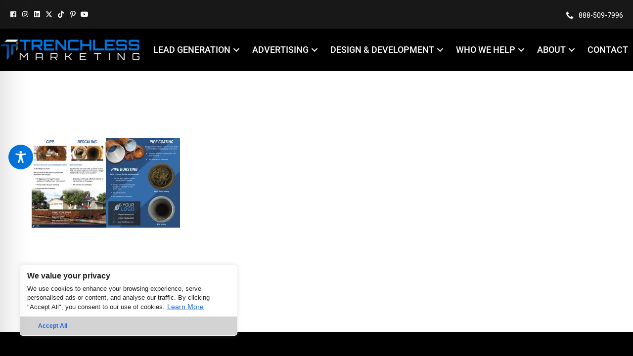

--- FILE ---
content_type: text/css
request_url: https://trenchlessmarketing.com/wp-content/uploads/bb-plugin/icons/icon-1699923349/style.css?ver=2.9.4.1
body_size: 305
content:
@font-face {
  font-family: 'icomoon';
  src:  url('fonts/icomoon.eot?tuiddp');
  src:  url('fonts/icomoon.eot?tuiddp#iefix') format('embedded-opentype'),
    url('fonts/icomoon.ttf?tuiddp') format('truetype'),
    url('fonts/icomoon.woff?tuiddp') format('woff'),
    url('fonts/icomoon.svg?tuiddp#icomoon') format('svg');
  font-weight: normal;
  font-style: normal;
  font-display: block;
}

[class^="icon-"], [class*=" icon-"] {
  /* use !important to prevent issues with browser extensions that change fonts */
  font-family: 'icomoon' !important;
  speak: never;
  font-style: normal;
  font-weight: normal;
  font-variant: normal;
  text-transform: none;
  line-height: 1;

  /* Better Font Rendering =========== */
  -webkit-font-smoothing: antialiased;
  -moz-osx-font-smoothing: grayscale;
}

.icon-map-marker:before {
  content: "\e902";
}
.icon-phone:before {
  content: "\e900";
}
.icon-facebook-official:before {
  content: "\e901";
}
.icon-chevron-right:before {
  content: "\e90e";
}
.icon-clock2:before {
  content: "\e94f";
}


--- FILE ---
content_type: text/css
request_url: https://trenchlessmarketing.com/wp-content/uploads/bb-plugin/cache/a71fc3a209a8e73d1bf4f329ac1e38da-layout-bundle.css?ver=2.9.4.1-1.5.2.1
body_size: 12340
content:
.fl-builder-content *,.fl-builder-content *:before,.fl-builder-content *:after {-webkit-box-sizing: border-box;-moz-box-sizing: border-box;box-sizing: border-box;}.fl-row:before,.fl-row:after,.fl-row-content:before,.fl-row-content:after,.fl-col-group:before,.fl-col-group:after,.fl-col:before,.fl-col:after,.fl-module:not([data-accepts]):before,.fl-module:not([data-accepts]):after,.fl-module-content:before,.fl-module-content:after {display: table;content: " ";}.fl-row:after,.fl-row-content:after,.fl-col-group:after,.fl-col:after,.fl-module:not([data-accepts]):after,.fl-module-content:after {clear: both;}.fl-clear {clear: both;}.fl-row,.fl-row-content {margin-left: auto;margin-right: auto;min-width: 0;}.fl-row-content-wrap {position: relative;}.fl-builder-mobile .fl-row-bg-photo .fl-row-content-wrap {background-attachment: scroll;}.fl-row-bg-video,.fl-row-bg-video .fl-row-content,.fl-row-bg-embed,.fl-row-bg-embed .fl-row-content {position: relative;}.fl-row-bg-video .fl-bg-video,.fl-row-bg-embed .fl-bg-embed-code {bottom: 0;left: 0;overflow: hidden;position: absolute;right: 0;top: 0;}.fl-row-bg-video .fl-bg-video video,.fl-row-bg-embed .fl-bg-embed-code video {bottom: 0;left: 0px;max-width: none;position: absolute;right: 0;top: 0px;}.fl-row-bg-video .fl-bg-video video {min-width: 100%;min-height: 100%;width: auto;height: auto;}.fl-row-bg-video .fl-bg-video iframe,.fl-row-bg-embed .fl-bg-embed-code iframe {pointer-events: none;width: 100vw;height: 56.25vw; max-width: none;min-height: 100vh;min-width: 177.77vh; position: absolute;top: 50%;left: 50%;-ms-transform: translate(-50%, -50%); -webkit-transform: translate(-50%, -50%); transform: translate(-50%, -50%);}.fl-bg-video-fallback {background-position: 50% 50%;background-repeat: no-repeat;background-size: cover;bottom: 0px;left: 0px;position: absolute;right: 0px;top: 0px;}.fl-row-bg-slideshow,.fl-row-bg-slideshow .fl-row-content {position: relative;}.fl-row .fl-bg-slideshow {bottom: 0;left: 0;overflow: hidden;position: absolute;right: 0;top: 0;z-index: 0;}.fl-builder-edit .fl-row .fl-bg-slideshow * {bottom: 0;height: auto !important;left: 0;position: absolute !important;right: 0;top: 0;}.fl-row-bg-overlay .fl-row-content-wrap:after {border-radius: inherit;content: '';display: block;position: absolute;top: 0;right: 0;bottom: 0;left: 0;z-index: 0;}.fl-row-bg-overlay .fl-row-content {position: relative;z-index: 1;}.fl-row-default-height .fl-row-content-wrap,.fl-row-custom-height .fl-row-content-wrap {display: -webkit-box;display: -webkit-flex;display: -ms-flexbox;display: flex;min-height: 100vh;}.fl-row-overlap-top .fl-row-content-wrap {display: -webkit-inline-box;display: -webkit-inline-flex;display: -moz-inline-box;display: -ms-inline-flexbox;display: inline-flex;width: 100%;}.fl-row-default-height .fl-row-content-wrap,.fl-row-custom-height .fl-row-content-wrap {min-height: 0;}.fl-row-default-height .fl-row-content,.fl-row-full-height .fl-row-content,.fl-row-custom-height .fl-row-content {-webkit-box-flex: 1 1 auto; -moz-box-flex: 1 1 auto;-webkit-flex: 1 1 auto;-ms-flex: 1 1 auto;flex: 1 1 auto;}.fl-row-default-height .fl-row-full-width.fl-row-content,.fl-row-full-height .fl-row-full-width.fl-row-content,.fl-row-custom-height .fl-row-full-width.fl-row-content {max-width: 100%;width: 100%;}.fl-row-default-height.fl-row-align-center .fl-row-content-wrap,.fl-row-full-height.fl-row-align-center .fl-row-content-wrap,.fl-row-custom-height.fl-row-align-center .fl-row-content-wrap {-webkit-align-items: center;-webkit-box-align: center;-webkit-box-pack: center;-webkit-justify-content: center;-ms-flex-align: center;-ms-flex-pack: center;justify-content: center;align-items: center;}.fl-row-default-height.fl-row-align-bottom .fl-row-content-wrap,.fl-row-full-height.fl-row-align-bottom .fl-row-content-wrap,.fl-row-custom-height.fl-row-align-bottom .fl-row-content-wrap {-webkit-align-items: flex-end;-webkit-justify-content: flex-end;-webkit-box-align: end;-webkit-box-pack: end;-ms-flex-align: end;-ms-flex-pack: end;justify-content: flex-end;align-items: flex-end;}.fl-col-group-equal-height {display: flex;flex-wrap: wrap;width: 100%;}.fl-col-group-equal-height.fl-col-group-has-child-loading {flex-wrap: nowrap;}.fl-col-group-equal-height .fl-col,.fl-col-group-equal-height .fl-col-content {display: flex;flex: 1 1 auto;}.fl-col-group-equal-height .fl-col-content {flex-direction: column;flex-shrink: 1;min-width: 1px;max-width: 100%;width: 100%;}.fl-col-group-equal-height:before,.fl-col-group-equal-height .fl-col:before,.fl-col-group-equal-height .fl-col-content:before,.fl-col-group-equal-height:after,.fl-col-group-equal-height .fl-col:after,.fl-col-group-equal-height .fl-col-content:after{content: none;}.fl-col-group-nested.fl-col-group-equal-height.fl-col-group-align-top .fl-col-content,.fl-col-group-equal-height.fl-col-group-align-top .fl-col-content {justify-content: flex-start;}.fl-col-group-nested.fl-col-group-equal-height.fl-col-group-align-center .fl-col-content,.fl-col-group-equal-height.fl-col-group-align-center .fl-col-content {justify-content: center;}.fl-col-group-nested.fl-col-group-equal-height.fl-col-group-align-bottom .fl-col-content,.fl-col-group-equal-height.fl-col-group-align-bottom .fl-col-content {justify-content: flex-end;}.fl-col-group-equal-height.fl-col-group-align-center .fl-col-group {width: 100%;}.fl-col {float: left;min-height: 1px;}.fl-col-bg-overlay .fl-col-content {position: relative;}.fl-col-bg-overlay .fl-col-content:after {border-radius: inherit;content: '';display: block;position: absolute;top: 0;right: 0;bottom: 0;left: 0;z-index: 0;}.fl-col-bg-overlay .fl-module {position: relative;z-index: 2;}.single:not(.woocommerce).single-fl-builder-template .fl-content {width: 100%;}.fl-builder-layer {position: absolute;top:0;left:0;right: 0;bottom: 0;z-index: 0;pointer-events: none;overflow: hidden;}.fl-builder-shape-layer {z-index: 0;}.fl-builder-shape-layer.fl-builder-bottom-edge-layer {z-index: 1;}.fl-row-bg-overlay .fl-builder-shape-layer {z-index: 1;}.fl-row-bg-overlay .fl-builder-shape-layer.fl-builder-bottom-edge-layer {z-index: 2;}.fl-row-has-layers .fl-row-content {z-index: 1;}.fl-row-bg-overlay .fl-row-content {z-index: 2;}.fl-builder-layer > * {display: block;position: absolute;top:0;left:0;width: 100%;}.fl-builder-layer + .fl-row-content {position: relative;}.fl-builder-layer .fl-shape {fill: #aaa;stroke: none;stroke-width: 0;width:100%;}@supports (-webkit-touch-callout: inherit) {.fl-row.fl-row-bg-parallax .fl-row-content-wrap,.fl-row.fl-row-bg-fixed .fl-row-content-wrap {background-position: center !important;background-attachment: scroll !important;}}@supports (-webkit-touch-callout: none) {.fl-row.fl-row-bg-fixed .fl-row-content-wrap {background-position: center !important;background-attachment: scroll !important;}}.fl-clearfix:before,.fl-clearfix:after {display: table;content: " ";}.fl-clearfix:after {clear: both;}.sr-only {position: absolute;width: 1px;height: 1px;padding: 0;overflow: hidden;clip: rect(0,0,0,0);white-space: nowrap;border: 0;}.fl-builder-content a.fl-button,.fl-builder-content a.fl-button:visited {border-radius: 4px;-moz-border-radius: 4px;-webkit-border-radius: 4px;display: inline-block;font-size: 16px;font-weight: normal;line-height: 18px;padding: 12px 24px;text-decoration: none;text-shadow: none;}.fl-builder-content .fl-button:hover {text-decoration: none;}.fl-builder-content .fl-button:active {position: relative;top: 1px;}.fl-builder-content .fl-button-width-full .fl-button {display: block;text-align: center;}.fl-builder-content .fl-button-width-custom .fl-button {display: inline-block;text-align: center;max-width: 100%;}.fl-builder-content .fl-button-left {text-align: left;}.fl-builder-content .fl-button-center {text-align: center;}.fl-builder-content .fl-button-right {text-align: right;}.fl-builder-content .fl-button i {font-size: 1.3em;height: auto;margin-right:8px;vertical-align: middle;width: auto;}.fl-builder-content .fl-button i.fl-button-icon-after {margin-left: 8px;margin-right: 0;}.fl-builder-content .fl-button-has-icon .fl-button-text {vertical-align: middle;}.fl-icon-wrap {display: inline-block;}.fl-icon {display: table-cell;vertical-align: middle;}.fl-icon a {text-decoration: none;}.fl-icon i {float: right;height: auto;width: auto;}.fl-icon i:before {border: none !important;height: auto;width: auto;}.fl-icon-text {display: table-cell;text-align: left;padding-left: 15px;vertical-align: middle;}.fl-icon-text-empty {display: none;}.fl-icon-text *:last-child {margin: 0 !important;padding: 0 !important;}.fl-icon-text a {text-decoration: none;}.fl-icon-text span {display: block;}.fl-icon-text span.mce-edit-focus {min-width: 1px;}.fl-module img {max-width: 100%;}.fl-photo {line-height: 0;position: relative;}.fl-photo-align-left {text-align: left;}.fl-photo-align-center {text-align: center;}.fl-photo-align-right {text-align: right;}.fl-photo-content {display: inline-block;line-height: 0;position: relative;max-width: 100%;}.fl-photo-img-svg {width: 100%;}.fl-photo-content img {display: inline;height: auto;max-width: 100%;}.fl-photo-crop-circle img {-webkit-border-radius: 100%;-moz-border-radius: 100%;border-radius: 100%;}.fl-photo-caption {font-size: 13px;line-height: 18px;overflow: hidden;text-overflow: ellipsis;}.fl-photo-caption-below {padding-bottom: 20px;padding-top: 10px;}.fl-photo-caption-hover {background: rgba(0,0,0,0.7);bottom: 0;color: #fff;left: 0;opacity: 0;filter: alpha(opacity = 0);padding: 10px 15px;position: absolute;right: 0;-webkit-transition:opacity 0.3s ease-in;-moz-transition:opacity 0.3s ease-in;transition:opacity 0.3s ease-in;}.fl-photo-content:hover .fl-photo-caption-hover {opacity: 100;filter: alpha(opacity = 100);}.fl-builder-pagination,.fl-builder-pagination-load-more {padding: 40px 0;}.fl-builder-pagination ul.page-numbers {list-style: none;margin: 0;padding: 0;text-align: center;}.fl-builder-pagination li {display: inline-block;list-style: none;margin: 0;padding: 0;}.fl-builder-pagination li a.page-numbers,.fl-builder-pagination li span.page-numbers {border: 1px solid #e6e6e6;display: inline-block;padding: 5px 10px;margin: 0 0 5px;}.fl-builder-pagination li a.page-numbers:hover,.fl-builder-pagination li span.current {background: #f5f5f5;text-decoration: none;}.fl-slideshow,.fl-slideshow * {-webkit-box-sizing: content-box;-moz-box-sizing: content-box;box-sizing: content-box;}.fl-slideshow .fl-slideshow-image img {max-width: none !important;}.fl-slideshow-social {line-height: 0 !important;}.fl-slideshow-social * {margin: 0 !important;}.fl-builder-content .bx-wrapper .bx-viewport {background: transparent;border: none;box-shadow: none;-moz-box-shadow: none;-webkit-box-shadow: none;left: 0;}.mfp-wrap button.mfp-arrow,.mfp-wrap button.mfp-arrow:active,.mfp-wrap button.mfp-arrow:hover,.mfp-wrap button.mfp-arrow:focus {background: transparent !important;border: none !important;outline: none;position: absolute;top: 50%;box-shadow: none !important;-moz-box-shadow: none !important;-webkit-box-shadow: none !important;}.mfp-wrap .mfp-close,.mfp-wrap .mfp-close:active,.mfp-wrap .mfp-close:hover,.mfp-wrap .mfp-close:focus {background: transparent !important;border: none !important;outline: none;position: absolute;top: 0;box-shadow: none !important;-moz-box-shadow: none !important;-webkit-box-shadow: none !important;}.admin-bar .mfp-wrap .mfp-close,.admin-bar .mfp-wrap .mfp-close:active,.admin-bar .mfp-wrap .mfp-close:hover,.admin-bar .mfp-wrap .mfp-close:focus {top: 32px!important;}img.mfp-img {padding: 0;}.mfp-counter {display: none;}.mfp-wrap .mfp-preloader.fa {font-size: 30px;}.fl-form-field {margin-bottom: 15px;}.fl-form-field input.fl-form-error {border-color: #DD6420;}.fl-form-error-message {clear: both;color: #DD6420;display: none;padding-top: 8px;font-size: 12px;font-weight: lighter;}.fl-form-button-disabled {opacity: 0.5;}.fl-animation {opacity: 0;}body.fl-no-js .fl-animation {opacity: 1;}.fl-builder-preview .fl-animation,.fl-builder-edit .fl-animation,.fl-animated {opacity: 1;}.fl-animated {animation-fill-mode: both;-webkit-animation-fill-mode: both;}.fl-button.fl-button-icon-animation i {width: 0 !important;opacity: 0;-ms-filter: "alpha(opacity=0)";transition: all 0.2s ease-out;-webkit-transition: all 0.2s ease-out;}.fl-button.fl-button-icon-animation:hover i {opacity: 1! important;-ms-filter: "alpha(opacity=100)";}.fl-button.fl-button-icon-animation i.fl-button-icon-after {margin-left: 0px !important;}.fl-button.fl-button-icon-animation:hover i.fl-button-icon-after {margin-left: 10px !important;}.fl-button.fl-button-icon-animation i.fl-button-icon-before {margin-right: 0 !important;}.fl-button.fl-button-icon-animation:hover i.fl-button-icon-before {margin-right: 20px !important;margin-left: -10px;}@media (max-width: 1200px) {}@media (max-width: 1279px) { .fl-col-group.fl-col-group-medium-reversed {display: -webkit-flex;display: flex;-webkit-flex-wrap: wrap-reverse;flex-wrap: wrap-reverse;flex-direction: row-reverse;} }@media (max-width: 767px) { .fl-row-content-wrap {background-attachment: scroll !important;}.fl-row-bg-parallax .fl-row-content-wrap {background-attachment: scroll !important;background-position: center center !important;}.fl-col-group.fl-col-group-equal-height {display: block;}.fl-col-group.fl-col-group-equal-height.fl-col-group-custom-width {display: -webkit-box;display: -webkit-flex;display: flex;}.fl-col-group.fl-col-group-responsive-reversed {display: -webkit-flex;display: flex;-webkit-flex-wrap: wrap-reverse;flex-wrap: wrap-reverse;flex-direction: row-reverse;}.fl-col-group.fl-col-group-responsive-reversed .fl-col:not(.fl-col-small-custom-width) {flex-basis: 100%;width: 100% !important;}.fl-col-group.fl-col-group-medium-reversed:not(.fl-col-group-responsive-reversed) {display: unset;display: unset;-webkit-flex-wrap: unset;flex-wrap: unset;flex-direction: unset;}.fl-col {clear: both;float: none;margin-left: auto;margin-right: auto;width: auto !important;}.fl-col-small:not(.fl-col-small-full-width) {max-width: 400px;}.fl-block-col-resize {display:none;}.fl-row[data-node] .fl-row-content-wrap {margin: 0;padding-left: 0;padding-right: 0;}.fl-row[data-node] .fl-bg-video,.fl-row[data-node] .fl-bg-slideshow {left: 0;right: 0;}.fl-col[data-node] .fl-col-content {margin: 0;padding-left: 0;padding-right: 0;} }@media (min-width: 1201px) {html .fl-visible-large:not(.fl-visible-desktop),html .fl-visible-medium:not(.fl-visible-desktop),html .fl-visible-mobile:not(.fl-visible-desktop) {display: none;}}@media (min-width: 1280px) and (max-width: 1200px) {html .fl-visible-desktop:not(.fl-visible-large),html .fl-visible-medium:not(.fl-visible-large),html .fl-visible-mobile:not(.fl-visible-large) {display: none;}}@media (min-width: 768px) and (max-width: 1279px) {html .fl-visible-desktop:not(.fl-visible-medium),html .fl-visible-large:not(.fl-visible-medium),html .fl-visible-mobile:not(.fl-visible-medium) {display: none;}}@media (max-width: 767px) {html .fl-visible-desktop:not(.fl-visible-mobile),html .fl-visible-large:not(.fl-visible-mobile),html .fl-visible-medium:not(.fl-visible-mobile) {display: none;}}.fl-col-content {display: flex;flex-direction: column;margin-top: 0px;margin-right: 0px;margin-bottom: 0px;margin-left: 0px;padding-top: 0px;padding-right: 0px;padding-bottom: 0px;padding-left: 0px;}.fl-row-fixed-width {max-width: 1640px;}.fl-row-content-wrap {margin-top: 0px;margin-right: 0px;margin-bottom: 0px;margin-left: 0px;padding-top: 20px;padding-right: 20px;padding-bottom: 20px;padding-left: 20px;}.fl-module-content, .fl-module:where(.fl-module:not(:has(> .fl-module-content))) {margin-top: 20px;margin-right: 20px;margin-bottom: 20px;margin-left: 20px;}.fl-node-y28w6xbs79or > .fl-row-content-wrap {background-color: #181818;} .fl-node-y28w6xbs79or > .fl-row-content-wrap {padding-top:0px;padding-right:0px;padding-bottom:0px;padding-left:0px;}.fl-node-7o6nrgy1cd3u > .fl-row-content-wrap {background-color: #000000;} .fl-node-7o6nrgy1cd3u > .fl-row-content-wrap {padding-right:0px;padding-left:0px;}.fl-node-9865ht31nxk7 {width: 22%;}@media(max-width: 1279px) {.fl-builder-content .fl-node-9865ht31nxk7 {width: 100% !important;max-width: none;-webkit-box-flex: 0 1 auto;-moz-box-flex: 0 1 auto;-webkit-flex: 0 1 auto;-ms-flex: 0 1 auto;flex: 0 1 auto;}}@media(max-width: 767px) {.fl-builder-content .fl-node-9865ht31nxk7 {width: 80% !important;max-width: none;clear: none;float: left;}}.fl-node-asudi9gfz3jc {width: 37%;}@media(max-width: 1279px) {.fl-builder-content .fl-node-asudi9gfz3jc {width: 100% !important;max-width: none;-webkit-box-flex: 0 1 auto;-moz-box-flex: 0 1 auto;-webkit-flex: 0 1 auto;-ms-flex: 0 1 auto;flex: 0 1 auto;}}@media(max-width: 767px) {.fl-builder-content .fl-node-asudi9gfz3jc {width: 100% !important;max-width: none;clear: none;float: left;}}.fl-node-h8keqxwr7036 {width: 78%;}@media(max-width: 767px) {.fl-builder-content .fl-node-h8keqxwr7036 {width: 20% !important;max-width: none;clear: none;float: left;}}.fl-node-3jpdl91aieuc {width: 37%;}@media(max-width: 1279px) {.fl-builder-content .fl-node-3jpdl91aieuc {width: 100% !important;max-width: none;-webkit-box-flex: 0 1 auto;-moz-box-flex: 0 1 auto;-webkit-flex: 0 1 auto;-ms-flex: 0 1 auto;flex: 0 1 auto;}}@media(max-width: 767px) {.fl-builder-content .fl-node-3jpdl91aieuc {width: 100% !important;max-width: none;clear: none;float: left;}}.fl-node-zh5083edmg76 {width: 25%;}@media(max-width: 1279px) {.fl-builder-content .fl-node-zh5083edmg76 {width: 100% !important;max-width: none;-webkit-box-flex: 0 1 auto;-moz-box-flex: 0 1 auto;-webkit-flex: 0 1 auto;-ms-flex: 0 1 auto;flex: 0 1 auto;}}@media(max-width: 767px) {.fl-builder-content .fl-node-zh5083edmg76 {width: 100% !important;max-width: none;clear: none;float: left;}}.pp-social-icons {display: flex;}.pp-social-icons-vertical {flex-direction: column;}.pp-social-icons-vertical .pp-social-icon:last-of-type {margin-bottom: 0 !important;}.pp-social-icons-horizontal .pp-social-icon:last-of-type {margin-right: 0 !important;}.pp-social-icons-horizontal .pp-social-icon:first-child {margin-left: 0 !important;}.pp-social-icons .pp-social-icon {display: inline-block;line-height: 0;}.pp-social-icons a {font-family: "Helvetica",Verdana,Arial,sans-serif;}.pp-social-icons .pp-x-icon {font-weight: bold;}.fl-node-kalhzf2bui67 .fl-module-content .pp-social-icon a,.fl-node-kalhzf2bui67 .fl-module-content .pp-social-icon a:hover {text-decoration: none;}.fl-node-kalhzf2bui67 .fl-module-content .pp-social-icon a {display: inline-flex;float: left;text-align: center;justify-content: center;align-items: center;color: #ffffff;border-radius: 100px;border: 0px solid ;}.fl-node-kalhzf2bui67 .fl-module-content .pp-social-icon svg {fill: currentColor;width: 14px;height: 14px;}.fl-node-kalhzf2bui67 .fl-module-content .pp-social-icon a:hover {color: #0176e0;border-color: ;}.fl-node-kalhzf2bui67 .fl-module-content .pp-social-icon:nth-child(1) a {border: 0px solid ;}.fl-node-kalhzf2bui67 .fl-module-content .pp-social-icon:nth-child(1) a:hover {}.fl-node-kalhzf2bui67 .fl-module-content .pp-social-icon:nth-child(1) a {}.fl-node-kalhzf2bui67 .fl-module-content .pp-social-icon:nth-child(1) i:hover,.fl-node-kalhzf2bui67 .fl-module-content .pp-social-icon:nth-child(1) a:hover i {}.fl-node-kalhzf2bui67 .fl-module-content .pp-social-icon:nth-child(2) a {border: 0px solid ;}.fl-node-kalhzf2bui67 .fl-module-content .pp-social-icon:nth-child(2) a:hover {}.fl-node-kalhzf2bui67 .fl-module-content .pp-social-icon:nth-child(2) a {}.fl-node-kalhzf2bui67 .fl-module-content .pp-social-icon:nth-child(2) i:hover,.fl-node-kalhzf2bui67 .fl-module-content .pp-social-icon:nth-child(2) a:hover i {}.fl-node-kalhzf2bui67 .fl-module-content .pp-social-icon:nth-child(3) a {border: 0px solid ;}.fl-node-kalhzf2bui67 .fl-module-content .pp-social-icon:nth-child(3) a:hover {}.fl-node-kalhzf2bui67 .fl-module-content .pp-social-icon:nth-child(3) a {}.fl-node-kalhzf2bui67 .fl-module-content .pp-social-icon:nth-child(3) i:hover,.fl-node-kalhzf2bui67 .fl-module-content .pp-social-icon:nth-child(3) a:hover i {}.fl-node-kalhzf2bui67 .fl-module-content .pp-social-icon:nth-child(4) a {border: 0px solid ;}.fl-node-kalhzf2bui67 .fl-module-content .pp-social-icon:nth-child(4) a:hover {}.fl-node-kalhzf2bui67 .fl-module-content .pp-social-icon:nth-child(4) a {}.fl-node-kalhzf2bui67 .fl-module-content .pp-social-icon:nth-child(4) i:hover,.fl-node-kalhzf2bui67 .fl-module-content .pp-social-icon:nth-child(4) a:hover i {}.fl-node-kalhzf2bui67 .fl-module-content .pp-social-icon:nth-child(5) a {border: 0px solid ;}.fl-node-kalhzf2bui67 .fl-module-content .pp-social-icon:nth-child(5) a:hover {}.fl-node-kalhzf2bui67 .fl-module-content .pp-social-icon:nth-child(5) a {}.fl-node-kalhzf2bui67 .fl-module-content .pp-social-icon:nth-child(5) i:hover,.fl-node-kalhzf2bui67 .fl-module-content .pp-social-icon:nth-child(5) a:hover i {}.fl-node-kalhzf2bui67 .fl-module-content .pp-social-icon:nth-child(6) a {border: 0px solid ;}.fl-node-kalhzf2bui67 .fl-module-content .pp-social-icon:nth-child(6) a:hover {}.fl-node-kalhzf2bui67 .fl-module-content .pp-social-icon:nth-child(6) a {}.fl-node-kalhzf2bui67 .fl-module-content .pp-social-icon:nth-child(6) i:hover,.fl-node-kalhzf2bui67 .fl-module-content .pp-social-icon:nth-child(6) a:hover i {}.fl-node-kalhzf2bui67 .fl-module-content .pp-social-icon:nth-child(7) a {border: 0px solid ;}.fl-node-kalhzf2bui67 .fl-module-content .pp-social-icon:nth-child(7) a:hover {}.fl-node-kalhzf2bui67 .fl-module-content .pp-social-icon:nth-child(7) a {}.fl-node-kalhzf2bui67 .fl-module-content .pp-social-icon:nth-child(7) i:hover,.fl-node-kalhzf2bui67 .fl-module-content .pp-social-icon:nth-child(7) a:hover i {}.fl-node-kalhzf2bui67 .pp-social-icons-vertical .pp-social-icon {margin-bottom: 10px;}.fl-node-kalhzf2bui67 .pp-social-icons-horizontal .pp-social-icon {margin-right: 10px;}.fl-node-kalhzf2bui67 .pp-social-icons {justify-content: flex-start;}.fl-node-kalhzf2bui67 .fl-module-content .pp-social-icon a {font-size: 14px;width: 14px;height: 14px;line-height: 14px;}.fl-node-kalhzf2bui67 .fl-module-content .pp-social-icon .pp-x-icon {font-size: calc(14px + 20%);}@media(max-width: 767px) {.fl-node-kalhzf2bui67 .pp-social-icons {justify-content: center;}} .fl-node-kalhzf2bui67 > .fl-module-content {margin-top:10px;margin-right:10px;margin-bottom:10px;margin-left:20px;}@media ( max-width: 767px ) { .fl-node-kalhzf2bui67.fl-module > .fl-module-content {margin-bottom:0px;}}.fl-button-group-layout-horizontal .fl-button-group-buttons,.fl-button-group-layout-horizontal.fl-button-group-buttons {display: flex;flex-wrap: wrap;}.fl-button-group-layout-horizontal .fl-button-wrap {display: inline-block;}.fl-button-group-layout-vertical .fl-button-group-buttons,.fl-button-group-layout-vertical.fl-button-group-buttons {display: block;}.fl-button-group-layout-vertical .fl-button-wrap {display: block;}.fl-node-duolyv32m54w .fl-button-group-layout-vertical .fl-button-group-buttons a.fl-button,.fl-node-duolyv32m54w .fl-button-group-layout-horizontal .fl-button-group-buttons a.fl-button {width: 100%;}.fl-node-duolyv32m54w .fl-button-group-layout-horizontal .fl-button-group-buttons {justify-content: flex-end}.fl-builder-content .fl-node-duolyv32m54w .fl-button-group a.fl-button > span,.fl-builder-content .fl-node-duolyv32m54w .fl-button-group a.fl-button > i {color: #ffffff;}.fl-builder-content .fl-node-duolyv32m54w .fl-button-group a.fl-button:hover > span,.fl-builder-content .fl-node-duolyv32m54w .fl-button-group a.fl-button:focus > span,.fl-builder-content .fl-node-duolyv32m54w .fl-button-group a.fl-button:hover > i,.fl-builder-content .fl-node-duolyv32m54w .fl-button-group a.fl-button:focus > i {color: #0176e0;}.fl-builder-content .fl-node-duolyv32m54w .fl-button-group .fl-button-group-buttons a.fl-button {background: rgba(0,0,0,0);border: 1px solid rgba(0,0,0,0);}.fl-builder-content .fl-node-duolyv32m54w .fl-button-group .fl-button-group-buttons a.fl-button:hover,.fl-builder-content .fl-node-duolyv32m54w .fl-button-group .fl-button-group-buttons a.fl-button:focus {background: rgba(0,0,0,0);}#fl-button-group-button-duolyv32m54w-0 a.fl-button {}.fl-builder-content .fl-node-duolyv32m54w .fl-button,.fl-builder-content .fl-node-duolyv32m54w .fl-button * {transition: none;-moz-transition: none;-webkit-transition: none;-o-transition: none;}.fl-node-duolyv32m54w .fl-button-group-layout-vertical .fl-button-group-buttons .fl-button-group-button .fl-button-wrap {text-align: right;}.fl-node-duolyv32m54w .fl-button-group-layout-horizontal .fl-button-group-buttons {justify-content: flex-end;}.fl-builder-content .fl-node-duolyv32m54w .fl-button-group .fl-button-group-buttons .fl-button-group-button {padding-top: 5px;padding-right: 10px;padding-bottom: 5px;padding-left: 10px;}.fl-builder-content .fl-node-duolyv32m54w .fl-button-group a.fl-button, .fl-builder-content .fl-node-duolyv32m54w .fl-button-group a.fl-button:visited {font-family: Roboto, sans-serif;font-weight: 400;font-size: 14px;text-transform: lowercase;}.fl-builder-content .fl-node-duolyv32m54w .fl-button-group .fl-button-group-buttons .fl-button-group-button a.fl-button {padding-top: 0px;padding-right: 0px;padding-bottom: 0px;padding-left: 0px;}.fl-builder-content .fl-node-duolyv32m54w .fl-button-group .fl-button-group-buttons a.fl-button {border-top-width: 0px;border-right-width: 0px;border-bottom-width: 0px;border-left-width: 0px;}.fl-builder-content .fl-node-duolyv32m54w .fl-button-group .fl-button-group-buttons a.fl-button:hover {border-top-width: 0px;border-right-width: 0px;border-bottom-width: 0px;border-left-width: 0px;}#fl-button-group-button-duolyv32m54w-0 .fl-button, #fl-button-group-button-duolyv32m54w-0 .fl-button * {transition: none;-moz-transition: none;-webkit-transition: none;-o-transition: none;}@media(max-width: 1279px) {.fl-node-duolyv32m54w .fl-button-group-layout-vertical .fl-button-group-buttons .fl-button-group-button .fl-button-wrap {text-align: center;}.fl-node-duolyv32m54w .fl-button-group-layout-horizontal .fl-button-group-buttons {justify-content: center;}}@media(max-width: 767px) {.fl-node-duolyv32m54w .fl-button-group-layout-vertical .fl-button-group-buttons .fl-button-group-button .fl-button-wrap {text-align: center;}.fl-node-duolyv32m54w .fl-button-group-layout-horizontal .fl-button-group-buttons {justify-content: center;}.fl-builder-content .fl-node-duolyv32m54w .fl-button-group .fl-button-group-buttons .fl-button-group-button {padding-top: 0px;padding-bottom: 0px;}.fl-builder-content .fl-node-duolyv32m54w .fl-button-group .fl-button-group-buttons .fl-button-group-button a.fl-button {padding-top: 0px;padding-bottom: 0px;}} .fl-node-duolyv32m54w > .fl-module-content {margin-top:7px;margin-right:10px;margin-bottom:10px;margin-left:10px;}@media ( max-width: 767px ) { .fl-node-duolyv32m54w.fl-module > .fl-module-content {margin-top:0px;margin-right:0px;margin-left:0px;}}img.mfp-img {padding-bottom: 40px !important;}.fl-builder-edit .fl-fill-container img {transition: object-position .5s;}.fl-fill-container :is(.fl-module-content, .fl-photo, .fl-photo-content, img) {height: 100% !important;width: 100% !important;}@media (max-width: 767px) { .fl-photo-content,.fl-photo-img {max-width: 100%;} }.fl-node-hapyrcst138z, .fl-node-hapyrcst138z .fl-photo {text-align: left;}@media(max-width: 1279px) {.fl-node-hapyrcst138z, .fl-node-hapyrcst138z .fl-photo {text-align: center;}}.pp-advanced-menu ul,.pp-advanced-menu li {list-style: none;margin: 0;padding: 0;}.pp-advanced-menu .menu:before,.pp-advanced-menu .menu:after {content: '';display: table;clear: both;}.pp-advanced-menu:not(.off-canvas):not(.full-screen) .pp-advanced-menu-horizontal {display: inline-flex;flex-wrap: wrap;align-items: center;}.pp-advanced-menu .menu {padding-left: 0;}.pp-advanced-menu li {position: relative;}.pp-advanced-menu a {display: block;text-decoration: none;outline: 0;}.pp-advanced-menu a:hover,.pp-advanced-menu a:focus {text-decoration: none;outline: 0;}.pp-advanced-menu .sub-menu {width: 220px;}.pp-advanced-menu .pp-menu-nav {outline: 0;}.fl-module[data-node] .pp-advanced-menu .pp-advanced-menu-expanded .sub-menu {background-color: transparent;-webkit-box-shadow: none;-ms-box-shadow: none;box-shadow: none;}.pp-advanced-menu .pp-has-submenu:focus,.pp-advanced-menu .pp-has-submenu .sub-menu:focus,.pp-advanced-menu .pp-has-submenu-container:focus {outline: 0;}.pp-advanced-menu .pp-has-submenu-container {position: relative;}.pp-advanced-menu .pp-advanced-menu-accordion .pp-has-submenu > .sub-menu {display: none;}.pp-advanced-menu .pp-advanced-menu-horizontal .pp-has-submenu.pp-active .hide-heading > .sub-menu {box-shadow: none;display: block !important;}.pp-advanced-menu .pp-menu-toggle {position: absolute;top: 50%;right: 10px;cursor: pointer;}.pp-advanced-menu .pp-toggle-arrows .pp-menu-toggle:before,.pp-advanced-menu .pp-toggle-none .pp-menu-toggle:before {content: '';border-color: #333;}.pp-advanced-menu .pp-menu-expanded .pp-menu-toggle {display: none;}.pp-advanced-menu-mobile {display: flex;align-items: center;justify-content: center;}.fl-module-pp-advanced-menu .pp-advanced-menu-mobile-toggle {position: relative;padding: 8px;background-color: transparent;border: none;color: #333;border-radius: 0;cursor: pointer;line-height: 0;display: inline-flex;align-items: center;justify-content: center;}.pp-advanced-menu-mobile-toggle.text {width: 100%;text-align: center;}.pp-advanced-menu-mobile-toggle.hamburger .pp-advanced-menu-mobile-toggle-label,.pp-advanced-menu-mobile-toggle.hamburger-label .pp-advanced-menu-mobile-toggle-label {display: inline-block;margin-left: 10px;line-height: 0.8;}.pp-advanced-menu-mobile-toggle.hamburger .pp-svg-container,.pp-advanced-menu-mobile-toggle.hamburger-label .pp-svg-container {display: inline-block;position: relative;width: 1.4em;height: 1.4em;vertical-align: middle;}.pp-advanced-menu-mobile-toggle.hamburger .hamburger-menu,.pp-advanced-menu-mobile-toggle.hamburger-label .hamburger-menu {position: absolute;top: 0;left: 0;right: 0;bottom: 0;}.pp-advanced-menu-mobile-toggle.hamburger .hamburger-menu rect,.pp-advanced-menu-mobile-toggle.hamburger-label .hamburger-menu rect {fill: currentColor;}.pp-advanced-menu-mobile-toggle .pp-hamburger {font: inherit;display: inline-block;overflow: visible;margin: 0;cursor: pointer;transition-timing-function: linear;transition-duration: .15s;transition-property: opacity,filter;text-transform: none;color: inherit;border: 0;background-color: transparent;line-height: 0;}.pp-advanced-menu-mobile-toggle .pp-hamburger:focus {outline: none;}.pp-advanced-menu-mobile-toggle .pp-hamburger .pp-hamburger-box {position: relative;display: inline-block;width: 30px;height: 18px;}.pp-advanced-menu-mobile-toggle .pp-hamburger-box .pp-hamburger-inner {top: 50%;display: block;margin-top: -2px;}.pp-advanced-menu-mobile-toggle .pp-hamburger .pp-hamburger-box .pp-hamburger-inner,.pp-advanced-menu-mobile-toggle .pp-hamburger .pp-hamburger-box .pp-hamburger-inner:before,.pp-advanced-menu-mobile-toggle .pp-hamburger .pp-hamburger-box .pp-hamburger-inner:after {background-color: #000;position: absolute;width: 30px;height: 3px;transition-timing-function: ease;transition-duration: .15s;transition-property: transform;border-radius: 4px;}.pp-advanced-menu-mobile-toggle .pp-hamburger .pp-hamburger-box .pp-hamburger-inner:before, .pp-advanced-menu-mobile-toggle .pp-hamburger .pp-hamburger-box .pp-hamburger-inner:after {display: block;content: "";}.pp-advanced-menu-mobile-toggle .pp-hamburger .pp-hamburger-box .pp-hamburger-inner:before {transition: all .25s;top: -8px;}.pp-advanced-menu-mobile-toggle .pp-hamburger .pp-hamburger-box .pp-hamburger-inner:after {transition: all .25s;bottom: -8px;}.pp-advanced-menu.off-canvas .pp-off-canvas-menu .pp-menu-close-btn {position: relative;cursor: pointer;float: right;top: 20px;right: 20px;line-height: 1;z-index: 1;font-style: normal;font-family: Helvetica, Arial, sans-serif;font-weight: 100;text-decoration: none !important;}.pp-advanced-menu.off-canvas .pp-off-canvas-menu.pp-menu-right .pp-menu-close-btn {float: left;right: 0;left: 20px;}.pp-advanced-menu.off-canvas .pp-off-canvas-menu ul.menu {overflow-y: auto;width: 100%;}.pp-advanced-menu .pp-menu-overlay {position: fixed;width: 100%;height: 100%;top: 0;left: 0;background: rgba(0,0,0,0.8);z-index: 999;overflow-y: auto;overflow-x: hidden;min-height: 100vh;}html:not(.pp-full-screen-menu-open) .fl-builder-edit .pp-advanced-menu .pp-menu-overlay,html:not(.pp-off-canvas-menu-open) .fl-builder-edit .pp-advanced-menu .pp-menu-overlay {position: absolute;}.pp-advanced-menu .pp-menu-overlay > ul.menu {position: relative;top: 50%;width: 100%;height: 60%;margin: 0 auto;-webkit-transform: translateY(-50%);-moz-transform: translateY(-50%);transform: translateY(-50%);}.pp-advanced-menu .pp-overlay-fade {opacity: 0;visibility: hidden;-webkit-transition: opacity 0.5s, visibility 0s 0.5s;transition: opacity 0.5s, visibility 0s 0.5s;}.pp-advanced-menu.menu-open .pp-overlay-fade {opacity: 1;visibility: visible;-webkit-transition: opacity 0.5s;transition: opacity 0.5s;}.pp-advanced-menu .pp-overlay-corner {opacity: 0;visibility: hidden;-webkit-transform: translateY(50px) translateX(50px);-moz-transform: translateY(50px) translateX(50px);transform: translateY(50px) translateX(50px);-webkit-transition: opacity 0.5s, -webkit-transform 0.5s, visibility 0s 0.5s;-moz-transition: opacity 0.5s, -moz-transform 0.5s, visibility 0s 0.5s;transition: opacity 0.5s, transform 0.5s, visibility 0s 0.5s;}.pp-advanced-menu.menu-open .pp-overlay-corner {opacity: 1;visibility: visible;-webkit-transform: translateY(0%);-moz-transform: translateY(0%);transform: translateY(0%);-webkit-transition: opacity 0.5s, -webkit-transform 0.5s;-moz-transition: opacity 0.5s, -moz-transform 0.5s;transition: opacity 0.5s, transform 0.5s;}.pp-advanced-menu .pp-overlay-slide-down {visibility: hidden;-webkit-transform: translateY(-100%);-moz-transform: translateY(-100%);transform: translateY(-100%);-webkit-transition: -webkit-transform 0.4s ease-in-out, visibility 0s 0.4s;-moz-transition: -moz-transform 0.4s ease-in-out, visibility 0s 0.4s;transition: transform 0.4s ease-in-out, visibility 0s 0.4s;}.pp-advanced-menu.menu-open .pp-overlay-slide-down {visibility: visible;-webkit-transform: translateY(0%);-moz-transform: translateY(0%);transform: translateY(0%);-webkit-transition: -webkit-transform 0.4s ease-in-out;-moz-transition: -moz-transform 0.4s ease-in-out;transition: transform 0.4s ease-in-out;}.pp-advanced-menu .pp-overlay-scale {visibility: hidden;opacity: 0;-webkit-transform: scale(0.9);-moz-transform: scale(0.9);transform: scale(0.9);-webkit-transition: -webkit-transform 0.2s, opacity 0.2s, visibility 0s 0.2s;-moz-transition: -moz-transform 0.2s, opacity 0.2s, visibility 0s 0.2s;transition: transform 0.2s, opacity 0.2s, visibility 0s 0.2s;}.pp-advanced-menu.menu-open .pp-overlay-scale {visibility: visible;opacity: 1;-webkit-transform: scale(1);-moz-transform: scale(1);transform: scale(1);-webkit-transition: -webkit-transform 0.4s, opacity 0.4s;-moz-transition: -moz-transform 0.4s, opacity 0.4s;transition: transform 0.4s, opacity 0.4s;}.pp-advanced-menu .pp-overlay-door {visibility: hidden;width: 0;left: 50%;-webkit-transform: translateX(-50%);-moz-transform: translateX(-50%);transform: translateX(-50%);-webkit-transition: width 0.5s 0.3s, visibility 0s 0.8s;-moz-transition: width 0.5s 0.3s, visibility 0s 0.8s;transition: width 0.5s 0.3s, visibility 0s 0.8s;}.pp-advanced-menu.menu-open .pp-overlay-door {visibility: visible;width: 100%;-webkit-transition: width 0.5s;-moz-transition: width 0.5s;transition: width 0.5s;}.pp-advanced-menu .pp-overlay-door > ul.menu {left: 0;right: 0;-webkit-transform: translateY(-50%);-moz-transform: translateY(-50%);transform: translateY(-50%);}.pp-advanced-menu .pp-overlay-door > ul,.pp-advanced-menu .pp-overlay-door .pp-menu-close-btn {opacity: 0;-webkit-transition: opacity 0.3s 0.5s;-moz-transition: opacity 0.3s 0.5s;transition: opacity 0.3s 0.5s;}.pp-advanced-menu.menu-open .pp-overlay-door > ul,.pp-advanced-menu.menu-open .pp-overlay-door .pp-menu-close-btn {opacity: 1;-webkit-transition-delay: 0.5s;-moz-transition-delay: 0.5s;transition-delay: 0.5s;}.pp-advanced-menu.menu-close .pp-overlay-door > ul,.pp-advanced-menu.menu-close .pp-overlay-door .pp-menu-close-btn {-webkit-transition-delay: 0s;-moz-transition-delay: 0s;transition-delay: 0s;}.pp-advanced-menu .pp-menu-overlay .pp-toggle-arrows .pp-has-submenu-container a > span {}.pp-advanced-menu .pp-menu-overlay .pp-menu-close-btn {position: absolute;display: block;width: 55px;height: 45px;right: 20px;top: 50px;overflow: hidden;border: none;outline: none;z-index: 100;font-size: 30px;cursor: pointer;background-color: transparent;-webkit-touch-callout: none;-webkit-user-select: none;-khtml-user-select: none;-moz-user-select: none;-ms-user-select: none;user-select: none;-webkit-transition: background-color 0.3s;-moz-transition: background-color 0.3s;transition: background-color 0.3s;}.pp-advanced-menu .pp-menu-overlay .pp-menu-close-btn:before,.pp-advanced-menu .pp-menu-overlay .pp-menu-close-btn:after {content: '';position: absolute;left: 50%;width: 2px;height: 40px;background-color: #ffffff;-webkit-transition: -webkit-transform 0.3s;-moz-transition: -moz-transform 0.3s;transition: transform 0.3s;-webkit-transform: translateY(0) rotate(45deg);-moz-transform: translateY(0) rotate(45deg);transform: translateY(0) rotate(45deg);}.pp-advanced-menu .pp-menu-overlay .pp-menu-close-btn:after {-webkit-transform: translateY(0) rotate(-45deg);-moz-transform: translateY(0) rotate(-45deg);transform: translateY(0) rotate(-45deg);}.pp-advanced-menu .pp-off-canvas-menu {position: fixed;top: 0;z-index: 999998;width: 320px;height: 100%;opacity: 0;background: #333;overflow-y: auto;overflow-x: hidden;-ms-overflow-style: -ms-autohiding-scrollbar;-webkit-transition: all 0.5s;-moz-transition: all 0.5s;transition: all 0.5s;-webkit-perspective: 1000;-moz-perspective: 1000;perspective: 1000;backface-visibility: hidden;will-change: transform;-webkit-overflow-scrolling: touch;}.pp-advanced-menu .pp-off-canvas-menu.pp-menu-left {left: 0;-webkit-transform: translate3d(-350px, 0, 0);-moz-transform: translate3d(-350px, 0, 0);transform: translate3d(-350px, 0, 0);}.pp-advanced-menu .pp-off-canvas-menu.pp-menu-right {right: 0;-webkit-transform: translate3d(350px, 0, 0);-moz-transform: translate3d(350px, 0, 0);transform: translate3d(350px, 0, 0);}html.pp-off-canvas-menu-open .pp-advanced-menu.menu-open .pp-off-canvas-menu {-webkit-transform: translate3d(0, 0, 0);-moz-transform: translate3d(0, 0, 0);transform: translate3d(0, 0, 0);opacity: 1;}.pp-advanced-menu.off-canvas {overflow-y: auto;}.pp-advanced-menu.off-canvas .pp-clear {position: fixed;top: 0;left: 0;width: 100%;height: 100%;z-index: 999998;background: rgba(0,0,0,0.1);visibility: hidden;opacity: 0;-webkit-transition: all 0.5s ease-in-out;-moz-transition: all 0.5s ease-in-out;transition: all 0.5s ease-in-out;}.pp-advanced-menu.off-canvas.menu-open .pp-clear {visibility: visible;opacity: 1;}.fl-builder-edit .pp-advanced-menu.off-canvas .pp-clear {z-index: 100010;}.pp-advanced-menu .pp-off-canvas-menu .menu {margin-top: 0;}.pp-advanced-menu li.mega-menu .hide-heading > a,.pp-advanced-menu li.mega-menu .hide-heading > .pp-has-submenu-container,.pp-advanced-menu li.mega-menu-disabled .hide-heading > a,.pp-advanced-menu li.mega-menu-disabled .hide-heading > .pp-has-submenu-container {display: none;}ul.pp-advanced-menu-horizontal li.mega-menu {position: static;}ul.pp-advanced-menu-horizontal li.mega-menu > ul.sub-menu {top: inherit !important;left: 0 !important;right: 0 !important;width: 100%;background: #ffffff;}ul.pp-advanced-menu-horizontal li.mega-menu.pp-has-submenu:hover > ul.sub-menu,ul.pp-advanced-menu-horizontal li.mega-menu.pp-has-submenu.pp-active > ul.sub-menu{display: flex !important;}ul.pp-advanced-menu-horizontal li.mega-menu > ul.sub-menu li {border-color: transparent;}ul.pp-advanced-menu-horizontal li.mega-menu > ul.sub-menu > li {width: 100%;}ul.pp-advanced-menu-horizontal li.mega-menu > ul.sub-menu > li > .pp-has-submenu-container a {font-weight: bold;}ul.pp-advanced-menu-horizontal li.mega-menu > ul.sub-menu > li > .pp-has-submenu-container a:hover {background: transparent;}ul.pp-advanced-menu-horizontal li.mega-menu > ul.sub-menu .pp-menu-toggle {display: none;}ul.pp-advanced-menu-horizontal li.mega-menu > ul.sub-menu ul.sub-menu {background: transparent;-webkit-box-shadow: none;-ms-box-shadow: none;box-shadow: none;display: block;min-width: 0;opacity: 1;padding: 0;position: static;visibility: visible;}.pp-advanced-menu ul li.mega-menu a:not([href]) {color: unset;background: none;background-color: unset;}.rtl .pp-advanced-menu:not(.full-screen) .menu .pp-has-submenu .sub-menu {text-align: inherit;right: 0; left: auto;}.rtl .pp-advanced-menu .menu .pp-has-submenu .pp-has-submenu .sub-menu {right: 100%; left: auto;}.rtl .pp-advanced-menu .menu .pp-menu-toggle,.rtl .pp-advanced-menu.off-canvas .menu.pp-toggle-arrows .pp-menu-toggle {right: auto;left: 10px;}.rtl .pp-advanced-menu.off-canvas .menu.pp-toggle-arrows .pp-menu-toggle {left: 28px;}.rtl .pp-advanced-menu.full-screen .menu .pp-menu-toggle {left: 0;}.rtl .pp-advanced-menu:not(.off-canvas) .menu:not(.pp-advanced-menu-accordion) .pp-has-submenu .pp-has-submenu .pp-menu-toggle {right: auto;left: 0;}.rtl .pp-advanced-menu:not(.full-screen):not(.off-canvas) .menu:not(.pp-advanced-menu-accordion):not(.pp-advanced-menu-vertical) .pp-has-submenu .pp-has-submenu .pp-menu-toggle:before {-webkit-transform: translateY( -5px ) rotate( 135deg );-ms-transform: translateY( -5px ) rotate( 135deg );transform: translateY( -5px ) rotate( 135deg );}.rtl .pp-advanced-menu .menu .pp-has-submenu-container > a > span,.rtl .pp-advanced-menu .menu.pp-advanced-menu-horizontal.pp-toggle-arrows .pp-has-submenu-container > a > span {padding-right: 0;padding-left: 28px;}.rtl .pp-advanced-menu.off-canvas .menu .pp-has-submenu-container > a > span,.rtl .pp-advanced-menu.off-canvas .menu.pp-advanced-menu-horizontal.pp-toggle-arrows .pp-has-submenu-container > a > span {padding-left: 0;}.pp-advanced-menu li .pp-search-form-wrap {position: absolute;right: 0;top: 100%;z-index: 10;opacity: 0;visibility: hidden;transition: all 0.2s ease-in-out;}.pp-advanced-menu li:not(.pp-search-active) .pp-search-form-wrap {height: 0;}.pp-advanced-menu li.pp-search-active .pp-search-form-wrap {opacity: 1;visibility: visible;}.pp-advanced-menu li .pp-search-form-wrap .pp-search-form__icon {display: none;}.pp-advanced-menuli .pp-search-form__container {max-width: 100%;}.pp-advanced-menu.off-canvas li .pp-search-form-wrap,.pp-advanced-menu.off-canvas li .pp-search-form__container {width: 100%;position: static;}.pp-advanced-menu.full-screen li .pp-search-form-wrap {max-width: 100%;}.pp-advanced-menu .pp-advanced-menu-accordion li .pp-search-form-wrap {width: 100%;}.pp-advanced-menu .pp-advanced-menu-accordion.pp-menu-align-center li .pp-search-form__container {margin: 0 auto;}.pp-advanced-menu .pp-advanced-menu-accordion.pp-menu-align-right li .pp-search-form__container {margin-right: 0;margin-left: auto;}.pp-advanced-menu li.pp-menu-cart-item .pp-menu-cart-icon {margin-right: 5px;}@media (max-width: 767px) {}.fl-node-8dwljy690txc .pp-advanced-menu-horizontal {justify-content: flex-end;}.fl-node-8dwljy690txc .pp-advanced-menu .menu > li {}.fl-node-8dwljy690txc .pp-advanced-menu .pp-has-submenu-container a > span {padding-right: 38px;}.fl-node-8dwljy690txc-clone {display: none;}.fl-node-8dwljy690txc .pp-advanced-menu .menu > li > a,.fl-node-8dwljy690txc .pp-advanced-menu .menu > li > .pp-has-submenu-container > a {color: #ffffff;}.fl-node-8dwljy690txc .pp-advanced-menu .pp-toggle-arrows .pp-menu-toggle:before,.fl-node-8dwljy690txc .pp-advanced-menu .pp-toggle-none .pp-menu-toggle:before {border-color: #ffffff;}.fl-node-8dwljy690txc .pp-advanced-menu .pp-toggle-arrows li:hover .pp-menu-toggle:before,.fl-node-8dwljy690txc .pp-advanced-menu .pp-toggle-none li:hover .pp-menu-toggle:before,.fl-node-8dwljy690txc .pp-advanced-menu .pp-toggle-arrows li.focus .pp-menu-toggle:before,.fl-node-8dwljy690txc .pp-advanced-menu .pp-toggle-none li.focus .pp-menu-toggle:before {border-color: #0176e0;}.fl-node-8dwljy690txc .pp-advanced-menu .pp-toggle-arrows li a:hover .pp-menu-toggle:before,.fl-node-8dwljy690txc .pp-advanced-menu .pp-toggle-none li a:hover .pp-menu-toggle:before,.fl-node-8dwljy690txc .pp-advanced-menu .pp-toggle-arrows li a:focus .pp-menu-toggle:before,.fl-node-8dwljy690txc .pp-advanced-menu .pp-toggle-none li a:focus .pp-menu-toggle:before {border-color: #0176e0;}.fl-node-8dwljy690txc .menu > li > a:hover,.fl-node-8dwljy690txc .menu > li > a:focus,.fl-node-8dwljy690txc .menu > li:hover > .pp-has-submenu-container > a,.fl-node-8dwljy690txc .menu > li.focus > .pp-has-submenu-container > a,.fl-node-8dwljy690txc .menu > li.current-menu-item > a,.fl-node-8dwljy690txc .menu > li.current-menu-item > .pp-has-submenu-container > a {color: #0176e0;}.fl-node-8dwljy690txc .pp-advanced-menu .pp-toggle-arrows .pp-has-submenu-container:hover .pp-menu-toggle:before,.fl-node-8dwljy690txc .pp-advanced-menu .pp-toggle-arrows .pp-has-submenu-container.focus .pp-menu-toggle:before,.fl-node-8dwljy690txc .pp-advanced-menu .pp-toggle-arrows li.current-menu-item > .pp-has-submenu-container .pp-menu-toggle:before,.fl-node-8dwljy690txc .pp-advanced-menu .pp-toggle-none .pp-has-submenu-container:hover .pp-menu-toggle:before,.fl-node-8dwljy690txc .pp-advanced-menu .pp-toggle-none .pp-has-submenu-container.focus .pp-menu-toggle:before,.fl-node-8dwljy690txc .pp-advanced-menu .pp-toggle-none li.current-menu-item > .pp-has-submenu-container .pp-menu-toggle:before {border-color: #0176e0;}.fl-node-8dwljy690txc .menu .pp-has-submenu .sub-menu {display: none;}.fl-node-8dwljy690txc .pp-advanced-menu .sub-menu {background-color: #000000;}@media (min-width: 767px) {.fl-node-8dwljy690txc .pp-advanced-menu .sub-menu {width: 350px;}}.fl-node-8dwljy690txc ul.pp-advanced-menu-horizontal li.mega-menu > ul.sub-menu {background: #000000;}.fl-node-8dwljy690txc .pp-advanced-menu .sub-menu > li > a,.fl-node-8dwljy690txc .pp-advanced-menu .sub-menu > li > .pp-has-submenu-container > a {border-width: 0;border-style: solid;border-bottom-width: 1px;border-color: #282828;color: #ffffff;}.fl-node-8dwljy690txc .pp-advanced-menu .sub-menu > li > a:hover,.fl-node-8dwljy690txc .pp-advanced-menu .sub-menu > li > a:focus,.fl-node-8dwljy690txc .pp-advanced-menu .sub-menu > li > .pp-has-submenu-container > a:hover,.fl-node-8dwljy690txc .pp-advanced-menu .sub-menu > li > .pp-has-submenu-container > a:focus {}.fl-node-8dwljy690txc .pp-advanced-menu .sub-menu > li:last-child > a:not(:focus),.fl-node-8dwljy690txc .pp-advanced-menu .sub-menu > li:last-child > .pp-has-submenu-container > a:not(:focus) {border: 0;}.fl-node-8dwljy690txc .pp-advanced-menu .sub-menu > li > a:hover,.fl-node-8dwljy690txc .pp-advanced-menu .sub-menu > li > a:focus,.fl-node-8dwljy690txc .pp-advanced-menu .sub-menu > li > .pp-has-submenu-container > a:hover,.fl-node-8dwljy690txc .pp-advanced-menu .sub-menu > li > .pp-has-submenu-container > a:focus,.fl-node-8dwljy690txc .pp-advanced-menu .sub-menu > li.current-menu-item > a,.fl-node-8dwljy690txc .pp-advanced-menu .sub-menu > li.current-menu-item > .pp-has-submenu-container > a {color: #0176e0;}.fl-node-8dwljy690txc .pp-advanced-menu .pp-menu-toggle:before {content: '';position: absolute;right: 50%;top: 50%;z-index: 1;display: block;width: 9px;height: 9px;margin: -5px -5px 0 0;border-right: 2px solid;border-bottom: 2px solid;-webkit-transform-origin: right bottom;-ms-transform-origin: right bottom;transform-origin: right bottom;-webkit-transform: translateX( -5px ) rotate( 45deg );-ms-transform: translateX( -5px ) rotate( 45deg );transform: translateX( -5px ) rotate( 45deg );}.fl-node-8dwljy690txc .pp-advanced-menu .pp-has-submenu.pp-active > .pp-has-submenu-container .pp-menu-toggle {-webkit-transform: rotate( -180deg );-ms-transform: rotate( -180deg );transform: rotate( -180deg );}.fl-node-8dwljy690txc .pp-advanced-menu-horizontal.pp-toggle-arrows .pp-has-submenu-container a {padding-right: 24px;}.fl-node-8dwljy690txc .pp-advanced-menu-horizontal.pp-toggle-arrows .pp-has-submenu-container > a > span {padding-right: 0px;}.fl-node-8dwljy690txc .pp-advanced-menu-horizontal.pp-toggle-arrows .pp-menu-toggle,.fl-node-8dwljy690txc .pp-advanced-menu-horizontal.pp-toggle-none .pp-menu-toggle {width: 23px;height: 23px;margin: -11.5px 0 0;}.fl-node-8dwljy690txc .pp-advanced-menu-horizontal.pp-toggle-arrows .pp-menu-toggle,.fl-node-8dwljy690txc .pp-advanced-menu-horizontal.pp-toggle-none .pp-menu-toggle,.fl-node-8dwljy690txc .pp-advanced-menu-vertical.pp-toggle-arrows .pp-menu-toggle,.fl-node-8dwljy690txc .pp-advanced-menu-vertical.pp-toggle-none .pp-menu-toggle {width: 24px;height: 23px;margin: -11.5px 0 0;}.fl-node-8dwljy690txc .pp-advanced-menu li:first-child {border-top: none;}@media only screen and (max-width: 767px) {.fl-node-8dwljy690txc .pp-advanced-menu-mobile-toggle + .pp-clear + .pp-menu-nav ul.menu {display: none;}.fl-node-8dwljy690txc .pp-advanced-menu:not(.off-canvas):not(.full-screen) .pp-advanced-menu-horizontal {display: block;}.fl-node-8dwljy690txc:not(.fl-node-8dwljy690txc-clone):not(.pp-menu-full-screen):not(.pp-menu-off-canvas) .pp-menu-position-below .pp-menu-nav {display: none;}}@media ( max-width: 767px ) {.fl-node-8dwljy690txc .pp-advanced-menu .menu {margin-top: 20px;}.fl-node-8dwljy690txc .pp-advanced-menu .menu {}.fl-node-8dwljy690txc .pp-advanced-menu .menu > li {margin-left: 0 !important;margin-right: 0 !important;}.fl-node-8dwljy690txc .pp-advanced-menu .pp-off-canvas-menu .pp-menu-close-btn,.fl-node-8dwljy690txc .pp-advanced-menu .pp-menu-overlay .pp-menu-close-btn {display: block;}.fl-node-8dwljy690txc .pp-advanced-menu .sub-menu {box-shadow: none;border: 0;}} @media ( min-width: 768px ) {.fl-node-8dwljy690txc .menu > li {display: inline-block;}.fl-node-8dwljy690txc .menu li {border-top: none;}.fl-node-8dwljy690txc .menu li:first-child {border: none;}.fl-node-8dwljy690txc .menu li li {border-left: none;}.fl-node-8dwljy690txc .menu .pp-has-submenu .sub-menu {position: absolute;top: 100%;left: 0;z-index: 10;visibility: hidden;opacity: 0;text-align:left;}.fl-node-8dwljy690txc .pp-has-submenu .pp-has-submenu .sub-menu {top: 0;left: 100%;}.fl-node-8dwljy690txc .pp-advanced-menu .pp-has-submenu:hover > .sub-menu,.fl-node-8dwljy690txc .pp-advanced-menu .pp-has-submenu.pp-active .sub-menu {display: block;visibility: visible;opacity: 1;}.fl-node-8dwljy690txc .menu .pp-has-submenu.pp-menu-submenu-right .sub-menu {top: 100%;left: inherit;right: 0;}.fl-node-8dwljy690txc .menu .pp-has-submenu .pp-has-submenu.pp-menu-submenu-right .sub-menu {top: 0;left: inherit;right: 100%;}.fl-node-8dwljy690txc .pp-advanced-menu .pp-has-submenu.pp-active > .pp-has-submenu-container .pp-menu-toggle {-webkit-transform: none;-ms-transform: none;transform: none;}.fl-node-8dwljy690txc .pp-advanced-menu .pp-has-submenu .pp-has-submenu .pp-menu-toggle:before {-webkit-transform: translateY( -5px ) rotate( -45deg );-ms-transform: translateY( -5px ) rotate( -45deg );transform: translateY( -5px ) rotate( -45deg );}div.fl-node-8dwljy690txc .pp-advanced-menu-mobile-toggle {display: none;}} .fl-node-8dwljy690txc .pp-advanced-menu-mobile {text-align: right;justify-content: flex-end;}.fl-builder-content .fl-node-8dwljy690txc.fl-module .pp-advanced-menu-mobile .pp-advanced-menu-mobile-toggle,.fl-page .fl-builder-content .fl-node-8dwljy690txc.fl-module .pp-advanced-menu-mobile .pp-advanced-menu-mobile-toggle {}.fl-builder-content .fl-node-8dwljy690txc.fl-module .pp-advanced-menu-mobile .pp-advanced-menu-mobile-toggle,.fl-page .fl-builder-content .fl-node-8dwljy690txc.fl-module .pp-advanced-menu-mobile .pp-advanced-menu-mobile-toggle,fl-builder-content .fl-node-8dwljy690txc.fl-module .pp-advanced-menu-mobile .pp-advanced-menu-mobile-toggle i,.fl-page .fl-builder-content .fl-node-8dwljy690txc.fl-module .pp-advanced-menu-mobile .pp-advanced-menu-mobile-toggle i {color: #ffffff;}.fl-node-8dwljy690txc .pp-advanced-menu-mobile-toggle .pp-hamburger .pp-hamburger-box,.fl-node-8dwljy690txc .pp-advanced-menu-mobile-toggle .pp-hamburger .pp-hamburger-box .pp-hamburger-inner,.fl-node-8dwljy690txc .pp-advanced-menu-mobile-toggle .pp-hamburger .pp-hamburger-box .pp-hamburger-inner:before,.fl-node-8dwljy690txc .pp-advanced-menu-mobile-toggle .pp-hamburger .pp-hamburger-box .pp-hamburger-inner:after {width: 30px;}.fl-node-8dwljy690txc .pp-advanced-menu-mobile-toggle .pp-hamburger .pp-hamburger-box .pp-hamburger-inner,.fl-node-8dwljy690txc .pp-advanced-menu-mobile-toggle .pp-hamburger .pp-hamburger-box .pp-hamburger-inner:before,.fl-node-8dwljy690txc .pp-advanced-menu-mobile-toggle .pp-hamburger .pp-hamburger-box .pp-hamburger-inner:after {background-color: #ffffff;height: 3px;}.fl-node-8dwljy690txc .pp-advanced-menu-mobile-toggle i {font-size: 30px;}.fl-node-8dwljy690txc .pp-advanced-menu-mobile-toggle rect {fill: #ffffff;}@media ( min-width: 768px ) {.fl-node-8dwljy690txc .pp-advanced-menu ul.sub-menu {padding: 0;}.fl-node-8dwljy690txc .pp-advanced-menu-horizontal.pp-toggle-arrows .pp-has-submenu-container > a > span {padding-right: 24px;}}@media only screen and (max-width: 1200px) {.fl-node-8dwljy690txc .pp-advanced-menu-horizontal {}.fl-node-8dwljy690txc .pp-advanced-menu .menu > li {}.fl-node-8dwljy690txc .pp-advanced-menu-mobile {justify-content: center;}}@media only screen and (max-width: 1279px) {.fl-node-8dwljy690txc .pp-advanced-menu-horizontal {justify-content: center;}.fl-node-8dwljy690txc .pp-advanced-menu .menu > li {}.fl-node-8dwljy690txc .pp-advanced-menu .sub-menu > li > a,.fl-node-8dwljy690txc .pp-advanced-menu .sub-menu > li > .pp-has-submenu-container > a {border-bottom-width: px;background-color: #000000;}.fl-node-8dwljy690txc .pp-advanced-menu .sub-menu {width: auto;}.fl-node-8dwljy690txc .pp-advanced-menu-mobile {justify-content: center;}.fl-node-8dwljy690txc .pp-advanced-menu-mobile-toggle {}}@media only screen and (max-width: 767px) {.fl-node-8dwljy690txc div.pp-advanced-menu {text-align: left;}.fl-node-8dwljy690txc .pp-advanced-menu-horizontal {}.fl-node-8dwljy690txc .pp-advanced-menu .menu > li {}.fl-node-8dwljy690txc .pp-advanced-menu .menu > li > a,.fl-node-8dwljy690txc .pp-advanced-menu .menu > li > .pp-has-submenu-container > a {background-color: #000000;color: #ffffff;}.fl-node-8dwljy690txc .pp-advanced-menu .sub-menu > li > a,.fl-node-8dwljy690txc .pp-advanced-menu .sub-menu > li > .pp-has-submenu-container > a {border-bottom-width: px;background-color: #000000;}.fl-node-8dwljy690txc .pp-advanced-menu-mobile {justify-content: center;}.fl-node-8dwljy690txc .pp-advanced-menu-mobile-toggle {}}@media only screen and ( max-width: 767px ) {.fl-node-8dwljy690txc .pp-advanced-menu {text-align: left;}.fl-node-8dwljy690txc .pp-advanced-menu-mobile-toggle {}}.fl-node-8dwljy690txc .pp-advanced-menu .pp-off-canvas-menu {background-color: rgba(0, 0, 0, 1);}.fl-node-8dwljy690txc .pp-advanced-menu .pp-off-canvas-menu .pp-menu-close-btn {font-size: 30px;color: #ffffff;}.fl-node-8dwljy690txc .pp-advanced-menu.off-canvas .menu {}.fl-node-8dwljy690txc .pp-advanced-menu.off-canvas .sub-menu {box-shadow: none;border: none;}.fl-node-8dwljy690txc .pp-advanced-menu.off-canvas .menu > li.current-menu-parent.pp-has-submenu .sub-menu {display: block;}.fl-node-8dwljy690txc .pp-advanced-menu.off-canvas .menu > li,.fl-node-8dwljy690txc .pp-advanced-menu.off-canvas .sub-menu > li {display: block;}.fl-node-8dwljy690txc .pp-advanced-menu.off-canvas .menu li a,.fl-node-8dwljy690txc .pp-advanced-menu.off-canvas .menu li .pp-has-submenu-container a {background-color: #000000;color: #ffffff;border-style: solid;border-bottom-color: #1e1e1e;-webkit-transition: all 0.3s ease-in-out;-moz-transition: all 0.3s ease-in-out;transition: all 0.3s ease-in-out;}.fl-node-8dwljy690txc .pp-advanced-menu.off-canvas .menu li a:hover,.fl-node-8dwljy690txc .pp-advanced-menu.off-canvas .menu li a:focus,.fl-node-8dwljy690txc .pp-advanced-menu.off-canvas .menu li.current-menu-item > a,.fl-node-8dwljy690txc .pp-advanced-menu.off-canvas .menu li .pp-has-submenu-container a:hover,.fl-node-8dwljy690txc .pp-advanced-menu.off-canvas .menu li .pp-has-submenu-container a:focus,.fl-node-8dwljy690txc .pp-advanced-menu.off-canvas .menu li.current-menu-parent .pp-has-submenu-container li.current-menu-item > a,.fl-node-8dwljy690txc .pp-advanced-menu.off-canvas .menu li.pp-active > .pp-has-submenu-container > a {background-color: #0176e0;color: #ffffff;}.fl-node-8dwljy690txc .pp-advanced-menu .pp-off-canvas-menu.pp-menu-left,.fl-node-8dwljy690txc .menu-open.pp-advanced-menu .pp-off-canvas-menu.pp-menu-left,.fl-node-8dwljy690txc .pp-advanced-menu .pp-off-canvas-menu.pp-menu-right,.fl-node-8dwljy690txc .menu-open.pp-advanced-menu .pp-off-canvas-menu.pp-menu-right {transition-duration: 0.5s;}.fl-node-8dwljy690txc .pp-advanced-menu.off-canvas .pp-toggle-arrows .pp-menu-toggle:before,.fl-node-8dwljy690txc .pp-advanced-menu.off-canvas .pp-toggle-none .pp-menu-toggle:before,.fl-node-8dwljy690txc .pp-advanced-menu.off-canvas .pp-toggle-arrows .sub-menu .pp-menu-toggle:before,.fl-node-8dwljy690txc .pp-advanced-menu.off-canvas .pp-toggle-none .sub-menu .pp-menu-toggle:before {border-color: #ffffff;}.fl-node-8dwljy690txc .pp-advanced-menu.off-canvas .pp-toggle-arrows li:hover .pp-menu-toggle:before,.fl-node-8dwljy690txc .pp-advanced-menu.off-canvas .pp-toggle-none li:hover .pp-menu-toggle:before,.fl-node-8dwljy690txc .pp-advanced-menu.off-canvas .pp-toggle-arrows li a:hover .pp-menu-toggle:before,.fl-node-8dwljy690txc .pp-advanced-menu.off-canvas .pp-toggle-none li a:hover .pp-menu-toggle:before,.fl-node-8dwljy690txc .pp-advanced-menu.off-canvas .pp-toggle-arrows li a:focus .pp-menu-toggle:before,.fl-node-8dwljy690txc .pp-advanced-menu.off-canvas .pp-toggle-none li a:focus .pp-menu-toggle:before,.fl-node-8dwljy690txc .pp-advanced-menu.off-canvas .pp-toggle-arrows .sub-menu li:hover .pp-menu-toggle:before,.fl-node-8dwljy690txc .pp-advanced-menu.off-canvas .pp-toggle-none .sub-menu li:hover .pp-menu-toggle:before,.fl-node-8dwljy690txc .pp-advanced-menu.off-canvas .pp-toggle-arrows .sub-menu li a:hover .pp-menu-toggle:before,.fl-node-8dwljy690txc .pp-advanced-menu.off-canvas .pp-toggle-none .sub-menu li a:hover .pp-menu-toggle:before,.fl-node-8dwljy690txc .pp-advanced-menu.off-canvas .pp-toggle-arrows .sub-menu li a:focus .pp-menu-toggle:before,.fl-node-8dwljy690txc .pp-advanced-menu.off-canvas .pp-toggle-none .sub-menu li a:focus .pp-menu-toggle:before,.fl-node-8dwljy690txc .pp-advanced-menu.off-canvas .pp-toggle-arrows .pp-has-submenu-container.focus .pp-menu-toggle:before,.fl-node-8dwljy690txc .pp-advanced-menu.off-canvas .pp-toggle-arrows li.pp-active > .pp-has-submenu-container .pp-menu-toggle:before,.fl-node-8dwljy690txc .pp-advanced-menu.off-canvas .menu li a:focus .pp-menu-toggle:before {border-color: #ffffff;}.fl-node-8dwljy690txc .pp-advanced-menu.off-canvas .pp-toggle-arrows .pp-menu-toggle {width: 24px;height: 23px;}@media ( max-width: 767px ) {.fl-node-8dwljy690txc .pp-advanced-menu.pp-menu-default {display: none;}}@media ( max-width: 1024px ) {html.pp-off-canvas-menu-open {overflow: hidden !important;}}@media only screen and (max-width: 1200px) {}@media only screen and (max-width: 1279px) {}@media only screen and (max-width: 767px) {}.fl-node-8dwljy690txc .pp-advanced-menu {text-align: right;}.fl-node-8dwljy690txc .pp-advanced-menu .menu a {font-weight: 500;font-size: 18px;text-transform: uppercase;}.fl-node-8dwljy690txc .pp-advanced-menu .menu > li > a, .fl-node-8dwljy690txc .pp-advanced-menu .menu > li > .pp-has-submenu-container > a {border-style: solid;border-width: 0;background-clip: border-box;padding-top: 10px;padding-right: 10px;padding-bottom: 10px;padding-left: 10px;}.fl-node-8dwljy690txc .pp-advanced-menu .sub-menu > li > a, .fl-node-8dwljy690txc .pp-advanced-menu .sub-menu > li > .pp-has-submenu-container > a {padding-top: 20px;padding-right: 20px;padding-bottom: 20px;padding-left: 20px;}.fl-node-8dwljy690txc .pp-advanced-menu.off-canvas .menu {padding-top: 50px;padding-right: 0px;padding-bottom: 50px;padding-left: 0px;}.fl-node-8dwljy690txc .pp-advanced-menu.off-canvas .menu li a, .fl-node-8dwljy690txc .pp-advanced-menu.off-canvas .menu li .pp-has-submenu-container a {border-top-width: 0px;border-right-width: 0px;border-bottom-width: 1px;border-left-width: 0px;padding-top: 20px;padding-right: 20px;padding-bottom: 20px;padding-left: 20px;}.fl-node-8dwljy690txc .pp-advanced-menu.off-canvas .sub-menu > li > a, .fl-node-8dwljy690txc .pp-advanced-menu.off-canvas .sub-menu > li > .pp-has-submenu-container > a {padding-top: 20px;padding-right: 20px;padding-bottom: 20px;padding-left: 20px;}@media(max-width: 1279px) {.fl-node-8dwljy690txc .pp-advanced-menu {text-align: center;}} .fl-node-8dwljy690txc > .fl-module-content {margin-top:0px;margin-right:0px;margin-bottom:0px;margin-left:0px;}.fl-node-0xg2mpd9s14k, .fl-node-0xg2mpd9s14k .fl-photo {text-align: right;}.fl-node-0xg2mpd9s14k .fl-photo-content, .fl-node-0xg2mpd9s14k .fl-photo-img {width: 220px;}@media(max-width: 1279px) {.fl-node-0xg2mpd9s14k, .fl-node-0xg2mpd9s14k .fl-photo {text-align: center;}} .fl-node-0xg2mpd9s14k > .fl-module-content {margin-top:0px;margin-bottom:0px;}@media ( max-width: 1279px ) { .fl-node-0xg2mpd9s14k.fl-module > .fl-module-content {margin-bottom:0px;}}@media ( max-width: 767px ) { .fl-node-0xg2mpd9s14k.fl-module > .fl-module-content {margin-top:20px;}}.rtm-form-new input, .rtm-form-new textarea {border-radius: 0px !important;margin-bottom: 10px;padding: 10px;-webkit-box-shadow: inset 0 0 0px #abb7b7 !important;background:none !important;border:none !important;border-bottom:1px solid #ffffff !important;}.rtm-form-new input#submitForm {background-color: #0268C7 !important;border:0px solid #0C3963 !important;color:#FFFFFF;border-radius: 0px !important;font-size: 24px;text-transform: uppercase;font-weight: 700;padding: 14px 30px !important;width: 100%;display: block;max-width:300px !important;margin: 0 auto;}::placeholder { color: white !important;opacity: 1; }.fl-builder-content[data-type="header"].fl-theme-builder-header-sticky {position: fixed;width: 100%;z-index: 100;}.fl-theme-builder-flyout-menu-push-left .fl-builder-content[data-type="header"].fl-theme-builder-header-sticky {left: auto !important;transition: left 0.2s !important;}.fl-theme-builder-flyout-menu-push-right .fl-builder-content[data-type="header"].fl-theme-builder-header-sticky {right: auto !important;transition: right 0.2s !important;}.fl-builder-content[data-type="header"].fl-theme-builder-header-sticky .fl-menu .fl-menu-mobile-opacity {height: 100vh;width: 100vw;}.fl-builder-content[data-type="header"]:not([data-overlay="1"]).fl-theme-builder-header-sticky .fl-menu-mobile-flyout {top: 0px;}.fl-theme-builder-flyout-menu-active body {margin-left: 0px !important;margin-right: 0px !important;}.fl-theme-builder-has-flyout-menu, .fl-theme-builder-has-flyout-menu body {overflow-x: hidden;}.fl-theme-builder-flyout-menu-push-right {right: 0px;transition: right 0.2s ease-in-out;}.fl-theme-builder-flyout-menu-push-left {left: 0px;transition: left 0.2s ease-in-out;}.fl-theme-builder-flyout-menu-active .fl-theme-builder-flyout-menu-push-right {position: relative;right: 250px;}.fl-theme-builder-flyout-menu-active .fl-theme-builder-flyout-menu-push-left {position: relative;left: 250px;}.fl-theme-builder-flyout-menu-active .fl-builder-content[data-type="header"] .fl-menu-disable-transition {transition: none;}.fl-builder-content[data-shrink="1"] .fl-row-content-wrap,.fl-builder-content[data-shrink="1"] .fl-col-content,.fl-builder-content[data-shrink="1"] .fl-module-content,.fl-builder-content[data-shrink="1"] img {-webkit-transition: all 0.4s ease-in-out, background-position 1ms;-moz-transition: all 0.4s ease-in-out, background-position 1ms;transition: all 0.4s ease-in-out, background-position 1ms;}.fl-builder-content[data-shrink="1"] img {width: auto;}.fl-builder-content[data-shrink="1"] img.fl-photo-img {width: auto;height: auto;}.fl-builder-content[data-type="header"].fl-theme-builder-header-shrink .fl-row-content-wrap {margin-bottom: 0;margin-top: 0;}.fl-theme-builder-header-shrink-row-bottom.fl-row-content-wrap {padding-bottom: 5px;}.fl-theme-builder-header-shrink-row-top.fl-row-content-wrap {padding-top: 5px;}.fl-builder-content[data-type="header"].fl-theme-builder-header-shrink .fl-col-content {margin-bottom: 0;margin-top: 0;padding-bottom: 0;padding-top: 0;}.fl-theme-builder-header-shrink-module-bottom.fl-module-content,.fl-theme-builder-header-shrink-module-bottom.fl-module:where(.fl-module:not(:has(> .fl-module-content))) {margin-bottom: 5px;}.fl-theme-builder-header-shrink-module-top.fl-module-content,.fl-theme-builder-header-shrink-module-bottom.fl-module:where(.fl-module:not(:has(> .fl-module-content))) {margin-top: 5px;}.fl-builder-content[data-type="header"].fl-theme-builder-header-shrink img {-webkit-transition: all 0.4s ease-in-out, background-position 1ms;-moz-transition: all 0.4s ease-in-out, background-position 1ms;transition: all 0.4s ease-in-out, background-position 1ms;}.fl-builder-content[data-overlay="1"]:not(.fl-theme-builder-header-sticky):not(.fl-builder-content-editing) {position: absolute;width: 100%;z-index: 100;}.fl-builder-edit body:not(.single-fl-theme-layout) .fl-builder-content[data-overlay="1"] {display: none;}body:not(.single-fl-theme-layout) .fl-builder-content[data-overlay="1"]:not(.fl-theme-builder-header-scrolled):not([data-overlay-bg="default"]) .fl-row-content-wrap,body:not(.single-fl-theme-layout) .fl-builder-content[data-overlay="1"]:not(.fl-theme-builder-header-scrolled):not([data-overlay-bg="default"]) .fl-col-content,body:not(.single-fl-theme-layout) .fl-builder-content[data-overlay="1"]:not(.fl-theme-builder-header-scrolled):not([data-overlay-bg="default"]) .fl-module-box {background: transparent;}.fl-builder-row-settings #fl-field-separator_position {display: none !important;}.fl-builder-row-settings #fl-field-separator_position {display: none !important;}.fl-node-y28w6xbs79or .fl-row-content {min-width: 0px;}.fl-node-7o6nrgy1cd3u .fl-row-content {min-width: 0px;}.fl-node-bteu8xi0a19l > .fl-row-content-wrap {background-color: #000000;background-image: url(https://trenchlessmarketing.com/wp-content/uploads/2022/06/footer-bg.webp);background-repeat: no-repeat;background-position: center bottom;background-attachment: scroll;background-size: auto;} .fl-node-bteu8xi0a19l > .fl-row-content-wrap {padding-top:100px;padding-bottom:0px;}.fl-node-cisw1f9v4n8q {width: 50%;}.fl-node-cmepzhna82du {width: 50%;}@media(max-width: 1279px) {.fl-builder-content .fl-node-cmepzhna82du {width: 100% !important;max-width: none;-webkit-box-flex: 0 1 auto;-moz-box-flex: 0 1 auto;-webkit-flex: 0 1 auto;-ms-flex: 0 1 auto;flex: 0 1 auto;}}.fl-node-y2zjluocgr07 {width: 50%;}.fl-node-4zfr87pbjqsm {width: 50%;}.fl-node-4e6yzxdlw58u {width: 50%;}.fl-node-g502kbqrzw1c {width: 100%;} .fl-node-g502kbqrzw1c > .fl-col-content {padding-top:400px;}.fl-node-86dmu4o79hqi {width: 70%;}.fl-node-hi1trksuq6gx {width: 50%;}.fl-node-reb9lw0fsdvo {width: 50%;}@media(max-width: 1279px) {.fl-builder-content .fl-node-reb9lw0fsdvo {width: 100% !important;max-width: none;-webkit-box-flex: 0 1 auto;-moz-box-flex: 0 1 auto;-webkit-flex: 0 1 auto;-ms-flex: 0 1 auto;flex: 0 1 auto;}}.fl-node-bd7wy52nojrx {width: 50%;}.fl-node-ha7oywk63rns {width: 50%;}.fl-node-2iujvbo5n6a3 {width: 50%;}.fl-node-8ktw1jhzdqp4 {width: 30%;}@media (max-width: 767px) { .fl-module-icon {text-align: center;} }.fl-node-6z9gpaoums24 .fl-icon i,.fl-node-6z9gpaoums24 .fl-icon i:before {color: #9b9b9b;}.fl-node-6z9gpaoums24 .fl-icon i:hover,.fl-node-6z9gpaoums24 .fl-icon i:hover:before,.fl-node-6z9gpaoums24 .fl-icon a:hover i,.fl-node-6z9gpaoums24 .fl-icon a:hover i:before {color: #7f7f7f;}.fl-node-6z9gpaoums24 .fl-icon i, .fl-node-6z9gpaoums24 .fl-icon i:before {font-size: 16px;}.fl-node-6z9gpaoums24 .fl-icon-wrap .fl-icon-text {height: 28px;}.fl-node-6z9gpaoums24.fl-module-icon {text-align: left;}@media(max-width: 1200px) {.fl-node-6z9gpaoums24 .fl-icon-wrap .fl-icon-text {height: 28px;}}@media(max-width: 1279px) {.fl-node-6z9gpaoums24 .fl-icon-wrap .fl-icon-text {height: 28px;}}@media(max-width: 767px) {.fl-node-6z9gpaoums24 .fl-icon-wrap .fl-icon-text {height: 28px;}} .fl-node-6z9gpaoums24 > .fl-module-content {margin-top:0px;margin-bottom:0px;margin-left:5px;}.fl-node-yw0qz7i1dosp .fl-icon i,.fl-node-yw0qz7i1dosp .fl-icon i:before {color: #9b9b9b;}.fl-node-yw0qz7i1dosp .fl-icon i, .fl-node-yw0qz7i1dosp .fl-icon i:before {font-size: 16px;}.fl-node-yw0qz7i1dosp .fl-icon-wrap .fl-icon-text {height: 28px;}.fl-node-yw0qz7i1dosp.fl-module-icon {text-align: left;}@media(max-width: 1200px) {.fl-node-yw0qz7i1dosp .fl-icon-wrap .fl-icon-text {height: 28px;}}@media(max-width: 1279px) {.fl-node-yw0qz7i1dosp .fl-icon-wrap .fl-icon-text {height: 28px;}}@media(max-width: 767px) {.fl-node-yw0qz7i1dosp .fl-icon-wrap .fl-icon-text {height: 28px;}} .fl-node-yw0qz7i1dosp > .fl-module-content {margin-top:0px;margin-right:0px;margin-bottom:0px;margin-left:3px;}.fl-node-n9c1a28y5ih3 .fl-icon i,.fl-node-n9c1a28y5ih3 .fl-icon i:before {color: #9b9b9b;}.fl-node-n9c1a28y5ih3 .fl-icon i:hover,.fl-node-n9c1a28y5ih3 .fl-icon i:hover:before,.fl-node-n9c1a28y5ih3 .fl-icon a:hover i,.fl-node-n9c1a28y5ih3 .fl-icon a:hover i:before {color: #7f7f7f;}.fl-node-n9c1a28y5ih3 .fl-icon i, .fl-node-n9c1a28y5ih3 .fl-icon i:before {font-size: 16px;}.fl-node-n9c1a28y5ih3 .fl-icon-wrap .fl-icon-text {height: 28px;}.fl-node-n9c1a28y5ih3.fl-module-icon {text-align: left;}@media(max-width: 1200px) {.fl-node-n9c1a28y5ih3 .fl-icon-wrap .fl-icon-text {height: 28px;}}@media(max-width: 1279px) {.fl-node-n9c1a28y5ih3 .fl-icon-wrap .fl-icon-text {height: 28px;}}@media(max-width: 767px) {.fl-node-n9c1a28y5ih3 .fl-icon-wrap .fl-icon-text {height: 28px;}} .fl-node-n9c1a28y5ih3 > .fl-module-content {margin-top:0px;margin-bottom:0px;margin-left:5px;}.fl-node-xnqbs3kdgh61 .fl-icon i,.fl-node-xnqbs3kdgh61 .fl-icon i:before {color: #9b9b9b;}.fl-node-xnqbs3kdgh61 .fl-icon i, .fl-node-xnqbs3kdgh61 .fl-icon i:before {font-size: 16px;}.fl-node-xnqbs3kdgh61 .fl-icon-wrap .fl-icon-text {height: 28px;}.fl-node-xnqbs3kdgh61.fl-module-icon {text-align: left;}@media(max-width: 1200px) {.fl-node-xnqbs3kdgh61 .fl-icon-wrap .fl-icon-text {height: 28px;}}@media(max-width: 1279px) {.fl-node-xnqbs3kdgh61 .fl-icon-wrap .fl-icon-text {height: 28px;}}@media(max-width: 767px) {.fl-node-xnqbs3kdgh61 .fl-icon-wrap .fl-icon-text {height: 28px;}} .fl-node-xnqbs3kdgh61 > .fl-module-content {margin-top:0px;margin-right:0px;margin-bottom:0px;margin-left:3px;}.fl-node-49y3fcxhs16r, .fl-node-49y3fcxhs16r .fl-photo {text-align: left;}@media(max-width: 767px) {.fl-node-49y3fcxhs16r, .fl-node-49y3fcxhs16r .fl-photo {text-align: center;}}.fl-node-zf7wahe6crx0 .fl-icon i, .fl-node-zf7wahe6crx0 .fl-icon i:before {font-size: 20px;}.fl-node-zf7wahe6crx0 .fl-icon-wrap .fl-icon-text {height: 35px;}.fl-node-zf7wahe6crx0.fl-module-icon {text-align: left;}.fl-node-zf7wahe6crx0 .fl-icon-text, .fl-node-zf7wahe6crx0 .fl-icon-text-link {font-size: 20px;}@media(max-width: 1200px) {.fl-node-zf7wahe6crx0 .fl-icon-wrap .fl-icon-text {height: 35px;}}@media(max-width: 1279px) {.fl-node-zf7wahe6crx0 .fl-icon-wrap .fl-icon-text {height: 35px;}}@media(max-width: 767px) {.fl-node-zf7wahe6crx0 .fl-icon-wrap .fl-icon-text {height: 35px;}.fl-node-zf7wahe6crx0.fl-module-icon {text-align: center;}} .fl-node-zf7wahe6crx0 > .fl-module-content {margin-top:0px;margin-bottom:0px;}.fl-builder-content .fl-rich-text strong {font-weight: bold;}.fl-module.fl-rich-text p:last-child {margin-bottom: 0;}.fl-builder-edit .fl-module.fl-rich-text p:not(:has(~ *:not(.fl-block-overlay))) {margin-bottom: 0;}.fl-builder-content .fl-node-dvcfrxounhmb .fl-module-content .fl-rich-text,.fl-builder-content .fl-node-dvcfrxounhmb .fl-module-content .fl-rich-text * {color: #0176e0;}@media(max-width: 1279px) {.fl-builder-content .fl-node-dvcfrxounhmb .fl-rich-text, .fl-builder-content .fl-node-dvcfrxounhmb .fl-rich-text *:not(b, strong) {text-align: center;}}@media(max-width: 767px) {.fl-builder-content .fl-node-dvcfrxounhmb .fl-rich-text, .fl-builder-content .fl-node-dvcfrxounhmb .fl-rich-text *:not(b, strong) {text-align: center;}}@media ( max-width: 1279px ) { .fl-node-dvcfrxounhmb.fl-module > .fl-module-content {margin-bottom:0px;}}.fl-builder-content .fl-node-aez46buwfrgt .fl-module-content .fl-rich-text,.fl-builder-content .fl-node-aez46buwfrgt .fl-module-content .fl-rich-text * {color: #0176e0;}@media(max-width: 1279px) {.fl-builder-content .fl-node-aez46buwfrgt .fl-rich-text, .fl-builder-content .fl-node-aez46buwfrgt .fl-rich-text *:not(b, strong) {text-align: center;}}@media(max-width: 767px) {.fl-builder-content .fl-node-aez46buwfrgt .fl-rich-text, .fl-builder-content .fl-node-aez46buwfrgt .fl-rich-text *:not(b, strong) {text-align: center;}}@media ( max-width: 1279px ) { .fl-node-aez46buwfrgt.fl-module > .fl-module-content {margin-bottom:0px;}}.fl-node-tko9lhef6iqb, .fl-node-tko9lhef6iqb .fl-photo {text-align: center;} .fl-node-tko9lhef6iqb > .fl-module-content {margin-top:10px;margin-right:10px;margin-bottom:10px;margin-left:10px;}.fl-node-3p5evm1a40b6, .fl-node-3p5evm1a40b6 .fl-photo {text-align: center;} .fl-node-3p5evm1a40b6 > .fl-module-content {margin-top:10px;margin-right:10px;margin-bottom:10px;margin-left:10px;}.fl-node-mny63dgoxi28, .fl-node-mny63dgoxi28 .fl-photo {text-align: center;} .fl-node-mny63dgoxi28 > .fl-module-content {margin-top:10px;margin-right:10px;margin-bottom:10px;margin-left:10px;}.fl-node-lkhsz7iqcrmv, .fl-node-lkhsz7iqcrmv .fl-photo {text-align: center;} .fl-node-lkhsz7iqcrmv > .fl-module-content {margin-top:10px;margin-right:10px;margin-bottom:10px;margin-left:10px;}.fl-builder-content .fl-node-k9xgimrvn0o1 .fl-module-content .fl-rich-text,.fl-builder-content .fl-node-k9xgimrvn0o1 .fl-module-content .fl-rich-text * {color: #0176e0;}@media(max-width: 1279px) {.fl-builder-content .fl-node-k9xgimrvn0o1 .fl-rich-text, .fl-builder-content .fl-node-k9xgimrvn0o1 .fl-rich-text *:not(b, strong) {text-align: center;}}@media(max-width: 767px) {.fl-builder-content .fl-node-k9xgimrvn0o1 .fl-rich-text, .fl-builder-content .fl-node-k9xgimrvn0o1 .fl-rich-text *:not(b, strong) {text-align: center;}}@media ( max-width: 1279px ) { .fl-node-k9xgimrvn0o1.fl-module > .fl-module-content {margin-bottom:0px;}}.fl-builder-content .fl-node-nrvc36sd5j9z .fl-module-content .fl-rich-text,.fl-builder-content .fl-node-nrvc36sd5j9z .fl-module-content .fl-rich-text * {color: #70513b;}.fl-builder-content .fl-node-nrvc36sd5j9z .fl-rich-text, .fl-builder-content .fl-node-nrvc36sd5j9z .fl-rich-text *:not(b, strong) {font-size: 18px;text-align: center;}@media(max-width: 1279px) {.fl-builder-content .fl-node-nrvc36sd5j9z .fl-rich-text, .fl-builder-content .fl-node-nrvc36sd5j9z .fl-rich-text *:not(b, strong) {font-size: 18px;}}@media(max-width: 767px) {.fl-builder-content .fl-node-nrvc36sd5j9z .fl-rich-text, .fl-builder-content .fl-node-nrvc36sd5j9z .fl-rich-text *:not(b, strong) {font-size: 14px;}} .fl-node-nrvc36sd5j9z > .fl-module-content {margin-top:20px;margin-right:20px;margin-bottom:20px;margin-left:20px;}.fl-builder-content .fl-node-u6dtmk59ilbp .fl-rich-text, .fl-builder-content .fl-node-u6dtmk59ilbp .fl-rich-text *:not(b, strong) {font-size: 20px;}@media(max-width: 767px) {.fl-builder-content .fl-node-u6dtmk59ilbp .fl-rich-text, .fl-builder-content .fl-node-u6dtmk59ilbp .fl-rich-text *:not(b, strong) {text-align: center;}} .fl-node-1y8vrlxkjida > .fl-module-content {margin-top:0px;margin-right:0px;margin-bottom:0px;margin-left:0px;}.fl-node-z9x7ebt6m5po .fl-icon i, .fl-node-z9x7ebt6m5po .fl-icon i:before {font-size: 20px;}.fl-node-z9x7ebt6m5po .fl-icon-wrap .fl-icon-text {height: 35px;}.fl-node-z9x7ebt6m5po.fl-module-icon {text-align: left;}.fl-node-z9x7ebt6m5po .fl-icon-text, .fl-node-z9x7ebt6m5po .fl-icon-text-link {font-size: 20px;}@media(max-width: 1200px) {.fl-node-z9x7ebt6m5po .fl-icon-wrap .fl-icon-text {height: 35px;}}@media(max-width: 1279px) {.fl-node-z9x7ebt6m5po .fl-icon-wrap .fl-icon-text {height: 35px;}}@media(max-width: 767px) {.fl-node-z9x7ebt6m5po .fl-icon-wrap .fl-icon-text {height: 35px;}.fl-node-z9x7ebt6m5po.fl-module-icon {text-align: center;}} .fl-node-z9x7ebt6m5po > .fl-module-content {margin-top:0px;margin-bottom:0px;}@media ( max-width: 767px ) { .fl-node-z9x7ebt6m5po.fl-module > .fl-module-content {margin-bottom:20px;}}.fl-menu ul,.fl-menu li{list-style: none;margin: 0;padding: 0;}.fl-menu .menu:before,.fl-menu .menu:after{content: '';display: table;clear: both;}.fl-menu-horizontal {display: inline-flex;flex-wrap: wrap;align-items: center;}.fl-menu li{position: relative;}.fl-menu a{display: block;padding: 10px;text-decoration: none;}.fl-menu a:hover{text-decoration: none;}.fl-menu .sub-menu{min-width: 220px;}.fl-module[data-node] .fl-menu .fl-menu-expanded .sub-menu {background-color: transparent;-webkit-box-shadow: none;-ms-box-shadow: none;box-shadow: none;}.fl-menu .fl-has-submenu:focus,.fl-menu .fl-has-submenu .sub-menu:focus,.fl-menu .fl-has-submenu-container:focus {outline: 0;}.fl-menu .fl-has-submenu-container{ position: relative; }.fl-menu .fl-menu-accordion .fl-has-submenu > .sub-menu{display: none;}.fl-menu .fl-menu-accordion .fl-has-submenu.fl-active .hide-heading > .sub-menu {box-shadow: none;display: block !important;}.fl-menu .fl-menu-toggle{position: absolute;top: 0;right: 0;bottom: 0;height: 100%;cursor: pointer;}.fl-menu .fl-toggle-arrows .fl-menu-toggle:before,.fl-menu .fl-toggle-none .fl-menu-toggle:before{border-color: #333;}.fl-menu .fl-menu-expanded .fl-menu-toggle{display: none;}.fl-menu .fl-menu-mobile-toggle {position: relative;padding: 8px;background-color: transparent;border: none;color: #333;border-radius: 0;}.fl-menu .fl-menu-mobile-toggle:focus-visible {outline: 2px auto Highlight;outline: 2px auto -webkit-focus-ring-color;}.fl-menu .fl-menu-mobile-toggle.text{width: 100%;text-align: center;}.fl-menu .fl-menu-mobile-toggle.hamburger .fl-menu-mobile-toggle-label,.fl-menu .fl-menu-mobile-toggle.hamburger-label .fl-menu-mobile-toggle-label{display: inline-block;margin-left: 10px;vertical-align: middle;}.fl-menu .fl-menu-mobile-toggle.hamburger .svg-container,.fl-menu .fl-menu-mobile-toggle.hamburger-label .svg-container{display: inline-block;position: relative;width: 1.4em;height: 1.4em;vertical-align: middle;}.fl-menu .fl-menu-mobile-toggle.hamburger .hamburger-menu,.fl-menu .fl-menu-mobile-toggle.hamburger-label .hamburger-menu{position: absolute;top: 0;left: 0;right: 0;bottom: 0;}.fl-menu .fl-menu-mobile-toggle.hamburger .hamburger-menu rect,.fl-menu .fl-menu-mobile-toggle.hamburger-label .hamburger-menu rect{fill: currentColor;}li.mega-menu .hide-heading > a,li.mega-menu .hide-heading > .fl-has-submenu-container,li.mega-menu-disabled .hide-heading > a,li.mega-menu-disabled .hide-heading > .fl-has-submenu-container {display: none;}ul.fl-menu-horizontal li.mega-menu {position: static;}ul.fl-menu-horizontal li.mega-menu > ul.sub-menu {top: inherit !important;left: 0 !important;right: 0 !important;width: 100%;}ul.fl-menu-horizontal li.mega-menu.fl-has-submenu:hover > ul.sub-menu,ul.fl-menu-horizontal li.mega-menu.fl-has-submenu.focus > ul.sub-menu {display: flex !important;}ul.fl-menu-horizontal li.mega-menu > ul.sub-menu li {border-color: transparent;}ul.fl-menu-horizontal li.mega-menu > ul.sub-menu > li {width: 100%;}ul.fl-menu-horizontal li.mega-menu > ul.sub-menu > li > .fl-has-submenu-container a {font-weight: bold;}ul.fl-menu-horizontal li.mega-menu > ul.sub-menu > li > .fl-has-submenu-container a:hover {background: transparent;}ul.fl-menu-horizontal li.mega-menu > ul.sub-menu .fl-menu-toggle {display: none;}ul.fl-menu-horizontal li.mega-menu > ul.sub-menu ul.sub-menu {background: transparent;-webkit-box-shadow: none;-ms-box-shadow: none;box-shadow: none;display: block;min-width: 0;opacity: 1;padding: 0;position: static;visibility: visible;}:where(.fl-col-group-medium-reversed, .fl-col-group-responsive-reversed, .fl-col-group-equal-height.fl-col-group-custom-width) > .fl-menu-mobile-clone {flex: 1 1 100%;}.fl-menu-mobile-clone {clear: both;}.fl-menu-mobile-clone .fl-menu .menu {float: none !important;}.fl-menu-mobile-close {display: none;}.fl-menu-mobile-close,.fl-menu-mobile-close:hover,.fl-menu-mobile-close:focus {background: none;border: 0 none;color: inherit;font-size: 18px;padding: 10px 6px;}.fl-menu-mobile-close:focus-visible {outline: 2px auto Highlight;outline: 2px auto -webkit-focus-ring-color;}.fl-node-nqe1s38j5ba7 .fl-menu .menu {}.fl-builder-content .fl-node-nqe1s38j5ba7 .menu > li > a,.fl-builder-content .fl-node-nqe1s38j5ba7 .menu > li > .fl-has-submenu-container > a,.fl-builder-content .fl-node-nqe1s38j5ba7 .sub-menu > li > a,.fl-builder-content .fl-node-nqe1s38j5ba7 .sub-menu > li > .fl-has-submenu-container > a{color: #ffffff;}.fl-node-nqe1s38j5ba7 .fl-menu .fl-toggle-arrows .fl-menu-toggle:before,.fl-node-nqe1s38j5ba7 .fl-menu .fl-toggle-none .fl-menu-toggle:before {border-color: #ffffff;}.fl-node-nqe1s38j5ba7 .menu > li > a:hover,.fl-node-nqe1s38j5ba7 .menu > li > a:focus,.fl-node-nqe1s38j5ba7 .menu > li > .fl-has-submenu-container:hover > a,.fl-node-nqe1s38j5ba7 .menu > li > .fl-has-submenu-container.focus > a,.fl-node-nqe1s38j5ba7 .menu > li.current-menu-item > a,.fl-node-nqe1s38j5ba7 .menu > li.current-menu-item > .fl-has-submenu-container > a,.fl-node-nqe1s38j5ba7 .sub-menu > li > a:hover,.fl-node-nqe1s38j5ba7 .sub-menu > li > a:focus,.fl-node-nqe1s38j5ba7 .sub-menu > li > .fl-has-submenu-container:hover > a,.fl-node-nqe1s38j5ba7 .sub-menu > li > .fl-has-submenu-container.focus > a,.fl-node-nqe1s38j5ba7 .sub-menu > li.current-menu-item > a,.fl-node-nqe1s38j5ba7 .sub-menu > li.current-menu-item > .fl-has-submenu-container > a{color: #0176e0;}.fl-node-nqe1s38j5ba7 .fl-menu .fl-toggle-arrows .fl-has-submenu-container:hover > .fl-menu-toggle:before,.fl-node-nqe1s38j5ba7 .fl-menu .fl-toggle-arrows .fl-has-submenu-container.focus > .fl-menu-toggle:before,.fl-node-nqe1s38j5ba7 .fl-menu .fl-toggle-arrows li.current-menu-item >.fl-has-submenu-container > .fl-menu-toggle:before,.fl-node-nqe1s38j5ba7 .fl-menu .fl-toggle-none .fl-has-submenu-container:hover > .fl-menu-toggle:before,.fl-node-nqe1s38j5ba7 .fl-menu .fl-toggle-none .fl-has-submenu-container.focus > .fl-menu-toggle:before,.fl-node-nqe1s38j5ba7 .fl-menu .fl-toggle-none li.current-menu-item >.fl-has-submenu-container > .fl-menu-toggle:before{border-color: #0176e0;}.fl-node-nqe1s38j5ba7 .menu .fl-has-submenu .sub-menu{display: none;}.fl-node-nqe1s38j5ba7 .fl-menu .sub-menu {background-color: #ffffff;-webkit-box-shadow: 0 1px 20px rgba(0,0,0,0.1);-ms-box-shadow: 0 1px 20px rgba(0,0,0,0.1);box-shadow: 0 1px 20px rgba(0,0,0,0.1);}.fl-node-nqe1s38j5ba7 .fl-menu-vertical.fl-toggle-arrows .fl-has-submenu-container a{padding-right: 14px;}.fl-node-nqe1s38j5ba7 .fl-menu-vertical.fl-toggle-arrows .fl-menu-toggle,.fl-node-nqe1s38j5ba7 .fl-menu-vertical.fl-toggle-none .fl-menu-toggle{width: 10px;}.fl-node-nqe1s38j5ba7 .fl-menu-horizontal.fl-toggle-arrows .fl-menu-toggle,.fl-node-nqe1s38j5ba7 .fl-menu-horizontal.fl-toggle-none .fl-menu-toggle,.fl-node-nqe1s38j5ba7 .fl-menu-vertical.fl-toggle-arrows .fl-menu-toggle,.fl-node-nqe1s38j5ba7 .fl-menu-vertical.fl-toggle-none .fl-menu-toggle{width: 14px;}.fl-node-nqe1s38j5ba7 .fl-menu li{border-top: 1px solid transparent;}.fl-node-nqe1s38j5ba7 .fl-menu li:first-child{border-top: none;}@media ( max-width: 767px ) {.fl-node-nqe1s38j5ba7 .fl-menu .sub-menu {-webkit-box-shadow: none;-ms-box-shadow: none;box-shadow: none;}.fl-node-nqe1s38j5ba7 .mega-menu.fl-active .hide-heading > .sub-menu,.fl-node-nqe1s38j5ba7 .mega-menu-disabled.fl-active .hide-heading > .sub-menu {display: block !important;}.fl-node-nqe1s38j5ba7 .fl-menu-logo,.fl-node-nqe1s38j5ba7 .fl-menu-search-item {display: none;}} @media ( min-width: 768px ) {.fl-node-nqe1s38j5ba7 .menu .fl-has-submenu .sub-menu{position: absolute;top: 0;left: 100%;z-index: 10;visibility: hidden;opacity: 0;}.fl-node-nqe1s38j5ba7 .fl-menu .fl-has-submenu:hover > .sub-menu,.fl-node-nqe1s38j5ba7 .fl-menu .fl-has-submenu.focus > .sub-menu{display: block;visibility: visible;opacity: 1;}.fl-node-nqe1s38j5ba7 .menu .fl-has-submenu.fl-menu-submenu-right .sub-menu{left: inherit;right: 0;}.fl-node-nqe1s38j5ba7 .menu .fl-has-submenu .fl-has-submenu.fl-menu-submenu-right .sub-menu{top: 0;left: inherit;right: 100%;}.fl-node-nqe1s38j5ba7 .fl-menu .fl-has-submenu.fl-active > .fl-has-submenu-container .fl-menu-toggle{-webkit-transform: none;-ms-transform: none;transform: none;}.fl-node-nqe1s38j5ba7 .fl-menu .fl-menu-toggle{display: none;}.fl-node-nqe1s38j5ba7 ul.sub-menu {padding-top: 0px;padding-right: 0px;padding-bottom: 0px;padding-left: 0px;}.fl-node-nqe1s38j5ba7 ul.sub-menu a {}}.fl-node-nqe1s38j5ba7 ul.fl-menu-horizontal li.mega-menu > ul.sub-menu > li > .fl-has-submenu-container a:hover {color: #ffffff;}.fl-node-nqe1s38j5ba7 .fl-menu .menu, .fl-node-nqe1s38j5ba7 .fl-menu .menu > li {font-size: 16px;line-height: 1;}.fl-node-nqe1s38j5ba7 .menu a {padding-top: 10px;padding-right: 0;padding-bottom: 10px;padding-left: 0;}.fl-node-nqe1s38j5ba7 .fl-menu .menu .sub-menu > li {font-size: 16px;line-height: 1;}@media(max-width: 1279px) {.fl-node-nqe1s38j5ba7 .fl-menu .menu, .fl-node-nqe1s38j5ba7 .fl-menu .menu > li {text-align: center;}}@media(max-width: 767px) {.fl-node-nqe1s38j5ba7 .fl-menu .menu, .fl-node-nqe1s38j5ba7 .fl-menu .menu > li {text-align: center;}.fl-node-nqe1s38j5ba7 .menu li.fl-has-submenu ul.sub-menu {padding-left: 15px;}.fl-node-nqe1s38j5ba7 .fl-menu .sub-menu {background-color: transparent;}}.fl-node-71hgx08azfiv .fl-menu .menu {}.fl-builder-content .fl-node-71hgx08azfiv .menu > li > a,.fl-builder-content .fl-node-71hgx08azfiv .menu > li > .fl-has-submenu-container > a,.fl-builder-content .fl-node-71hgx08azfiv .sub-menu > li > a,.fl-builder-content .fl-node-71hgx08azfiv .sub-menu > li > .fl-has-submenu-container > a{color: #ffffff;}.fl-node-71hgx08azfiv .fl-menu .fl-toggle-arrows .fl-menu-toggle:before,.fl-node-71hgx08azfiv .fl-menu .fl-toggle-none .fl-menu-toggle:before {border-color: #ffffff;}.fl-node-71hgx08azfiv .menu > li > a:hover,.fl-node-71hgx08azfiv .menu > li > a:focus,.fl-node-71hgx08azfiv .menu > li > .fl-has-submenu-container:hover > a,.fl-node-71hgx08azfiv .menu > li > .fl-has-submenu-container.focus > a,.fl-node-71hgx08azfiv .menu > li.current-menu-item > a,.fl-node-71hgx08azfiv .menu > li.current-menu-item > .fl-has-submenu-container > a,.fl-node-71hgx08azfiv .sub-menu > li > a:hover,.fl-node-71hgx08azfiv .sub-menu > li > a:focus,.fl-node-71hgx08azfiv .sub-menu > li > .fl-has-submenu-container:hover > a,.fl-node-71hgx08azfiv .sub-menu > li > .fl-has-submenu-container.focus > a,.fl-node-71hgx08azfiv .sub-menu > li.current-menu-item > a,.fl-node-71hgx08azfiv .sub-menu > li.current-menu-item > .fl-has-submenu-container > a{color: #0176e0;}.fl-node-71hgx08azfiv .fl-menu .fl-toggle-arrows .fl-has-submenu-container:hover > .fl-menu-toggle:before,.fl-node-71hgx08azfiv .fl-menu .fl-toggle-arrows .fl-has-submenu-container.focus > .fl-menu-toggle:before,.fl-node-71hgx08azfiv .fl-menu .fl-toggle-arrows li.current-menu-item >.fl-has-submenu-container > .fl-menu-toggle:before,.fl-node-71hgx08azfiv .fl-menu .fl-toggle-none .fl-has-submenu-container:hover > .fl-menu-toggle:before,.fl-node-71hgx08azfiv .fl-menu .fl-toggle-none .fl-has-submenu-container.focus > .fl-menu-toggle:before,.fl-node-71hgx08azfiv .fl-menu .fl-toggle-none li.current-menu-item >.fl-has-submenu-container > .fl-menu-toggle:before{border-color: #0176e0;}.fl-node-71hgx08azfiv .menu .fl-has-submenu .sub-menu{display: none;}.fl-node-71hgx08azfiv .fl-menu .sub-menu {background-color: #ffffff;-webkit-box-shadow: 0 1px 20px rgba(0,0,0,0.1);-ms-box-shadow: 0 1px 20px rgba(0,0,0,0.1);box-shadow: 0 1px 20px rgba(0,0,0,0.1);}.fl-node-71hgx08azfiv .fl-menu-vertical.fl-toggle-arrows .fl-has-submenu-container a{padding-right: 14px;}.fl-node-71hgx08azfiv .fl-menu-vertical.fl-toggle-arrows .fl-menu-toggle,.fl-node-71hgx08azfiv .fl-menu-vertical.fl-toggle-none .fl-menu-toggle{width: 10px;}.fl-node-71hgx08azfiv .fl-menu-horizontal.fl-toggle-arrows .fl-menu-toggle,.fl-node-71hgx08azfiv .fl-menu-horizontal.fl-toggle-none .fl-menu-toggle,.fl-node-71hgx08azfiv .fl-menu-vertical.fl-toggle-arrows .fl-menu-toggle,.fl-node-71hgx08azfiv .fl-menu-vertical.fl-toggle-none .fl-menu-toggle{width: 14px;}.fl-node-71hgx08azfiv .fl-menu li{border-top: 1px solid transparent;}.fl-node-71hgx08azfiv .fl-menu li:first-child{border-top: none;}@media ( max-width: 767px ) {.fl-node-71hgx08azfiv .fl-menu .sub-menu {-webkit-box-shadow: none;-ms-box-shadow: none;box-shadow: none;}.fl-node-71hgx08azfiv .mega-menu.fl-active .hide-heading > .sub-menu,.fl-node-71hgx08azfiv .mega-menu-disabled.fl-active .hide-heading > .sub-menu {display: block !important;}.fl-node-71hgx08azfiv .fl-menu-logo,.fl-node-71hgx08azfiv .fl-menu-search-item {display: none;}} @media ( min-width: 768px ) {.fl-node-71hgx08azfiv .menu .fl-has-submenu .sub-menu{position: absolute;top: 0;left: 100%;z-index: 10;visibility: hidden;opacity: 0;}.fl-node-71hgx08azfiv .fl-menu .fl-has-submenu:hover > .sub-menu,.fl-node-71hgx08azfiv .fl-menu .fl-has-submenu.focus > .sub-menu{display: block;visibility: visible;opacity: 1;}.fl-node-71hgx08azfiv .menu .fl-has-submenu.fl-menu-submenu-right .sub-menu{left: inherit;right: 0;}.fl-node-71hgx08azfiv .menu .fl-has-submenu .fl-has-submenu.fl-menu-submenu-right .sub-menu{top: 0;left: inherit;right: 100%;}.fl-node-71hgx08azfiv .fl-menu .fl-has-submenu.fl-active > .fl-has-submenu-container .fl-menu-toggle{-webkit-transform: none;-ms-transform: none;transform: none;}.fl-node-71hgx08azfiv .fl-menu .fl-menu-toggle{display: none;}.fl-node-71hgx08azfiv ul.sub-menu {padding-top: 0px;padding-right: 0px;padding-bottom: 0px;padding-left: 0px;}.fl-node-71hgx08azfiv ul.sub-menu a {}}.fl-node-71hgx08azfiv ul.fl-menu-horizontal li.mega-menu > ul.sub-menu > li > .fl-has-submenu-container a:hover {color: #ffffff;}.fl-node-71hgx08azfiv .fl-menu .menu, .fl-node-71hgx08azfiv .fl-menu .menu > li {font-size: 16px;line-height: 1;}.fl-node-71hgx08azfiv .menu a {padding-top: 10px;padding-right: 0;padding-bottom: 10px;padding-left: 0;}.fl-node-71hgx08azfiv .fl-menu .menu .sub-menu > li {font-size: 16px;line-height: 1;}@media(max-width: 1279px) {.fl-node-71hgx08azfiv .fl-menu .menu, .fl-node-71hgx08azfiv .fl-menu .menu > li {text-align: center;}}@media(max-width: 767px) {.fl-node-71hgx08azfiv .fl-menu .menu, .fl-node-71hgx08azfiv .fl-menu .menu > li {text-align: center;}.fl-node-71hgx08azfiv .menu li.fl-has-submenu ul.sub-menu {padding-left: 15px;}.fl-node-71hgx08azfiv .fl-menu .sub-menu {background-color: transparent;}}.fl-builder-content .fl-node-z53bugqwadhv .fl-module-content .fl-rich-text,.fl-builder-content .fl-node-z53bugqwadhv .fl-module-content .fl-rich-text * {color: #0176e0;}@media(max-width: 1279px) {.fl-builder-content .fl-node-z53bugqwadhv .fl-rich-text, .fl-builder-content .fl-node-z53bugqwadhv .fl-rich-text *:not(b, strong) {text-align: center;}}@media(max-width: 767px) {.fl-builder-content .fl-node-z53bugqwadhv .fl-rich-text, .fl-builder-content .fl-node-z53bugqwadhv .fl-rich-text *:not(b, strong) {text-align: center;}}@media ( max-width: 1279px ) { .fl-node-z53bugqwadhv.fl-module > .fl-module-content {margin-bottom:0px;}}.fl-node-secxlitn67qp, .fl-node-secxlitn67qp .fl-photo {text-align: center;} .fl-node-secxlitn67qp > .fl-module-content {margin-top:0px;margin-left:20px;}.fl-builder-content .fl-node-tnlis8ypjbh7 .fl-module-content .fl-rich-text,.fl-builder-content .fl-node-tnlis8ypjbh7 .fl-module-content .fl-rich-text * {color: #0176e0;}@media(max-width: 1279px) {.fl-builder-content .fl-node-tnlis8ypjbh7 .fl-rich-text, .fl-builder-content .fl-node-tnlis8ypjbh7 .fl-rich-text *:not(b, strong) {text-align: center;}}@media(max-width: 767px) {.fl-builder-content .fl-node-tnlis8ypjbh7 .fl-rich-text, .fl-builder-content .fl-node-tnlis8ypjbh7 .fl-rich-text *:not(b, strong) {text-align: center;}}.fl-builder-content .fl-node-9hx0irc85wod .fl-icon-wrap .fl-icon-text,.fl-builder-content .fl-node-9hx0irc85wod .fl-icon-wrap .fl-icon-text * {color: #ffffff;}.fl-node-9hx0irc85wod .fl-icon i,.fl-node-9hx0irc85wod .fl-icon i:before {color: #ffffff;}.fl-node-9hx0irc85wod .fl-icon i:hover,.fl-node-9hx0irc85wod .fl-icon i:hover:before,.fl-node-9hx0irc85wod .fl-icon a:hover i,.fl-node-9hx0irc85wod .fl-icon a:hover i:before {color: #0176e0;}.fl-node-9hx0irc85wod .fl-icon i, .fl-node-9hx0irc85wod .fl-icon i:before {font-size: 21px;}.fl-node-9hx0irc85wod .fl-icon-wrap .fl-icon-text {height: 36.75px;}.fl-node-9hx0irc85wod.fl-module-icon {text-align: left;}.fl-builder-content .fl-node-9hx0irc85wod .fl-icon-wrap .fl-icon-text, .fl-builder-content .fl-node-9hx0irc85wod .fl-icon-wrap .fl-icon-text-link * {color: #ffffff;}.fl-node-9hx0irc85wod .fl-icon-text, .fl-node-9hx0irc85wod .fl-icon-text-link {font-size: 16px;}@media(max-width: 1200px) {.fl-node-9hx0irc85wod .fl-icon-wrap .fl-icon-text {height: 36.75px;}}@media(max-width: 1279px) {.fl-node-9hx0irc85wod .fl-icon-wrap .fl-icon-text {height: 36.75px;}.fl-node-9hx0irc85wod.fl-module-icon {text-align: center;}}@media(max-width: 767px) {.fl-node-9hx0irc85wod .fl-icon-wrap .fl-icon-text {height: 36.75px;}.fl-node-9hx0irc85wod.fl-module-icon {text-align: center;}} .fl-node-9hx0irc85wod > .fl-module-content {margin-top:0px;margin-bottom:0px;}.fl-builder-content .fl-node-tlao2gryiqwm .fl-icon-wrap .fl-icon-text,.fl-builder-content .fl-node-tlao2gryiqwm .fl-icon-wrap .fl-icon-text * {color: #ffffff;}.fl-node-tlao2gryiqwm .fl-icon i,.fl-node-tlao2gryiqwm .fl-icon i:before {color: #ffffff;}.fl-node-tlao2gryiqwm .fl-icon i:hover,.fl-node-tlao2gryiqwm .fl-icon i:hover:before,.fl-node-tlao2gryiqwm .fl-icon a:hover i,.fl-node-tlao2gryiqwm .fl-icon a:hover i:before {color: #0176e0;}.fl-node-tlao2gryiqwm .fl-icon i, .fl-node-tlao2gryiqwm .fl-icon i:before {font-size: 21px;}.fl-node-tlao2gryiqwm .fl-icon-wrap .fl-icon-text {height: 36.75px;}.fl-node-tlao2gryiqwm.fl-module-icon {text-align: left;}.fl-builder-content .fl-node-tlao2gryiqwm .fl-icon-wrap .fl-icon-text, .fl-builder-content .fl-node-tlao2gryiqwm .fl-icon-wrap .fl-icon-text-link * {color: #ffffff;}.fl-node-tlao2gryiqwm .fl-icon-text, .fl-node-tlao2gryiqwm .fl-icon-text-link {font-size: 16px;}@media(max-width: 1200px) {.fl-node-tlao2gryiqwm .fl-icon-wrap .fl-icon-text {height: 36.75px;}}@media(max-width: 1279px) {.fl-node-tlao2gryiqwm .fl-icon-wrap .fl-icon-text {height: 36.75px;}.fl-node-tlao2gryiqwm.fl-module-icon {text-align: center;}}@media(max-width: 767px) {.fl-node-tlao2gryiqwm .fl-icon-wrap .fl-icon-text {height: 36.75px;}.fl-node-tlao2gryiqwm.fl-module-icon {text-align: center;}} .fl-node-tlao2gryiqwm > .fl-module-content {margin-top:0px;margin-bottom:0px;}.fl-node-yb174259tcir .fl-module-content .pp-social-icon a,.fl-node-yb174259tcir .fl-module-content .pp-social-icon a:hover {text-decoration: none;}.fl-node-yb174259tcir .fl-module-content .pp-social-icon a {display: inline-flex;float: left;text-align: center;justify-content: center;align-items: center;color: #0176e0;border-radius: 100px;border: 0px solid ;}.fl-node-yb174259tcir .fl-module-content .pp-social-icon svg {fill: currentColor;width: 21px;height: 21px;}.fl-node-yb174259tcir .fl-module-content .pp-social-icon a:hover {color: #ffffff;border-color: ;}.fl-node-yb174259tcir .fl-module-content .pp-social-icon:nth-child(1) a {border: 0px solid ;}.fl-node-yb174259tcir .fl-module-content .pp-social-icon:nth-child(1) a:hover {}.fl-node-yb174259tcir .fl-module-content .pp-social-icon:nth-child(1) a {}.fl-node-yb174259tcir .fl-module-content .pp-social-icon:nth-child(1) i:hover,.fl-node-yb174259tcir .fl-module-content .pp-social-icon:nth-child(1) a:hover i {}.fl-node-yb174259tcir .fl-module-content .pp-social-icon:nth-child(2) a {border: 0px solid ;}.fl-node-yb174259tcir .fl-module-content .pp-social-icon:nth-child(2) a:hover {}.fl-node-yb174259tcir .fl-module-content .pp-social-icon:nth-child(2) a {}.fl-node-yb174259tcir .fl-module-content .pp-social-icon:nth-child(2) i:hover,.fl-node-yb174259tcir .fl-module-content .pp-social-icon:nth-child(2) a:hover i {}.fl-node-yb174259tcir .fl-module-content .pp-social-icon:nth-child(3) a {border: 0px solid ;}.fl-node-yb174259tcir .fl-module-content .pp-social-icon:nth-child(3) a:hover {}.fl-node-yb174259tcir .fl-module-content .pp-social-icon:nth-child(3) a {}.fl-node-yb174259tcir .fl-module-content .pp-social-icon:nth-child(3) i:hover,.fl-node-yb174259tcir .fl-module-content .pp-social-icon:nth-child(3) a:hover i {}.fl-node-yb174259tcir .fl-module-content .pp-social-icon:nth-child(4) a {border: 0px solid ;}.fl-node-yb174259tcir .fl-module-content .pp-social-icon:nth-child(4) a:hover {}.fl-node-yb174259tcir .fl-module-content .pp-social-icon:nth-child(4) a {}.fl-node-yb174259tcir .fl-module-content .pp-social-icon:nth-child(4) i:hover,.fl-node-yb174259tcir .fl-module-content .pp-social-icon:nth-child(4) a:hover i {}.fl-node-yb174259tcir .fl-module-content .pp-social-icon:nth-child(5) a {border: 0px solid ;}.fl-node-yb174259tcir .fl-module-content .pp-social-icon:nth-child(5) a:hover {}.fl-node-yb174259tcir .fl-module-content .pp-social-icon:nth-child(5) a {}.fl-node-yb174259tcir .fl-module-content .pp-social-icon:nth-child(5) i:hover,.fl-node-yb174259tcir .fl-module-content .pp-social-icon:nth-child(5) a:hover i {}.fl-node-yb174259tcir .fl-module-content .pp-social-icon:nth-child(6) a {border: 0px solid ;}.fl-node-yb174259tcir .fl-module-content .pp-social-icon:nth-child(6) a:hover {}.fl-node-yb174259tcir .fl-module-content .pp-social-icon:nth-child(6) a {}.fl-node-yb174259tcir .fl-module-content .pp-social-icon:nth-child(6) i:hover,.fl-node-yb174259tcir .fl-module-content .pp-social-icon:nth-child(6) a:hover i {}.fl-node-yb174259tcir .fl-module-content .pp-social-icon:nth-child(7) a {border: 0px solid ;}.fl-node-yb174259tcir .fl-module-content .pp-social-icon:nth-child(7) a:hover {}.fl-node-yb174259tcir .fl-module-content .pp-social-icon:nth-child(7) a {}.fl-node-yb174259tcir .fl-module-content .pp-social-icon:nth-child(7) i:hover,.fl-node-yb174259tcir .fl-module-content .pp-social-icon:nth-child(7) a:hover i {}.fl-node-yb174259tcir .pp-social-icons-vertical .pp-social-icon {margin-bottom: 10px;}.fl-node-yb174259tcir .pp-social-icons-horizontal .pp-social-icon {margin-right: 10px;}.fl-node-yb174259tcir .pp-social-icons {justify-content: flex-start;}.fl-node-yb174259tcir .fl-module-content .pp-social-icon a {font-size: 21px;width: 21px;height: 21px;line-height: 21px;}.fl-node-yb174259tcir .fl-module-content .pp-social-icon .pp-x-icon {font-size: calc(21px + 20%);}@media(max-width: 767px) {.fl-node-yb174259tcir .pp-social-icons {justify-content: center;}} .fl-node-yb174259tcir > .fl-module-content {margin-top:10px;margin-right:10px;margin-bottom:10px;margin-left:10px;}.fl-builder-row-settings #fl-field-separator_position {display: none !important;}.fl-node-bteu8xi0a19l .fl-row-content {min-width: 0px;}

--- FILE ---
content_type: application/javascript
request_url: https://prism.app-us1.com/?a=1000474558&u=https%3A%2F%2Ftrenchlessmarketing.com%2Fwebsite-design-and-development%2Fliterature%2Finside2%2F
body_size: 117
content:
window.visitorGlobalObject=window.visitorGlobalObject||window.prismGlobalObject;window.visitorGlobalObject.setVisitorId('1f1c1ee4-3be7-4702-9b0f-a117c6a81a0e', '1000474558');window.visitorGlobalObject.setWhitelistedServices('', '1000474558');